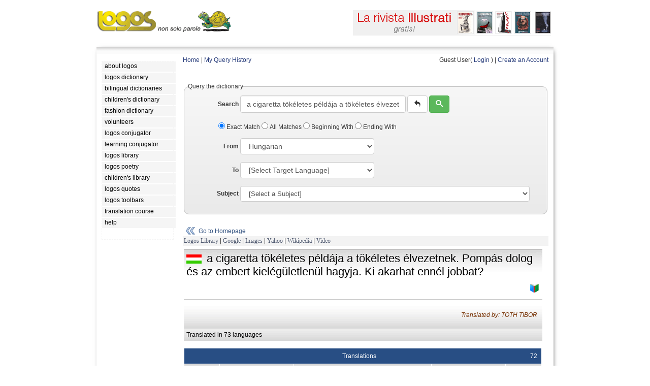

--- FILE ---
content_type: text/html; charset=UTF-8
request_url: https://www.logosdictionary.org/index.php?op=newsearch&code=6253992&from=HU
body_size: 193016
content:
<!DOCTYPE html>
<html lang="en">
<head>
<meta http-equiv="X-UA-Compatible" content="IE=9">
<meta http-equiv="content-type" content="text/html; charset=utf-8"/>
<meta name="description" content="Freely-accessible multilingual dictionary, compiled without any form of public contribution, updated and corrected online by our network of professional translators."/>
<meta name="keywords" content="dictionary,languages,multilingual,bilingual,translation,definition,lemma"/> 
<meta property="og:image" content="https://www.logosdictionary.org/images/dictionary.png" />
<link href="/css/style.css" rel="stylesheet"	type="text/css">
<link href="/css/base.css" rel="stylesheet"	type="text/css">
<link type="text/css" href="/jq/ui.all.css" rel="stylesheet" />
<script type="text/javascript" src="/jq/jquery-1.7.2.min.js"></script>
<script type="text/javascript" src="/jq/ui.core.js"></script>
<script type="text/javascript" src="/jq/ui.datepicker.js"></script>

<link rel="stylesheet" type="text/css" href="https://www.logosdictionary.org/css/default.css"/>
<!-- TemplateBeginEditable name="doctitle" -->
<title>Logos Dictionary  | a cigaretta tökéletes példája a tökéletes élvezetnek. Pompás dolog és az embert kielégületlenül hagyja. Ki akarhat ennél jobbat?</title>
<!-- TemplateEndEditable -->
<!-- TemplateBeginEditable name="head" --><!-- TemplateEndEditable -->
</head>

<body>
<!-- menu-->
<div id="main">
		<div>
		<a href="http://www.logos.it" class="logo-link"><img src="https://www.logos.net/img/logo.gif" alt="Logos Multilingual Translation"  style="float:left; margin-bottom: 5px;" />	</a>					
	<!--<div class="split-links">
		<ul>
		<li class="l"><a href="http://www.logos.it">Home</a></li>	
		<li class="r"><a href="http://www.logos.net/_logosMail/bannerUrl.php" target="_blank">about our logo</a></li>
		</ul>	
	</div>-->	
	</div>	
	
	
	
<!-- TemplateBeginEditable name="banner" -->
<div id="banner_on">
	<a href="https://www.libri.it/index.php?route=logosedizioni/rivista" target="_blank"><img src="https://www.logos.it/banner/on/rivista_illustrati.png" border="0"></a>		
	
	
</div>
<!-- TemplateEndEditable -->
<div class="main">
<div class="tt"></div>
	<div class="container">
		<div class="content">
			<div id="left">


			<!--  LOGOS MENU -->
			    <ul>
<li><a class="menu" href="https://www.logos.net/"><em>about logos</em></a></li> 
<li><a class="menu" href="https://www.logosdictionary.org"><em>logos dictionary</em></a></li> 
<li><a class="menu" href="https://www.logos.it/index_bilingual.php"><em>bilingual dictionaries</em></a></li> 
<li><a class="menu" href="https://www.logosdictionary.org/childrendictionary.php"><em>children's dictionary</em></a></li> 
<li><a class="menu" href="https://www.logosdictionary.org/fashiondictionary.php"><em>fashion dictionary</em></a></li> 
<li><a class="menu" href="https://www.logosdictionary.org/volunteers.php"><em>volunteers</em></a></li> 
<li><a class="menu" href="https://conjugator.logos.it"><em>logos conjugator</em></a></li> 
<li><a class="menu" href="https://conjugator.logos.it/learning/"><em>learning conjugator</em></a></li> 
<li><a class="menu" href="https://www.logoslibrary.eu"><em>logos library</em></a></li> 
<li><a class="menu" href="https://poetry.logos.it"><em>logos poetry</em></a></li> 
<li><a class="menu" href="https://children.logoslibrary.eu/"><em>children's library</em></a></li> 
<li><a class="menu" href="https://quotations.logos.it/"><em>logos quotes</em></a></li> 
<li><a class="menu" href="https://www.logos.it/toolbars/main_en.php"><em>logos toolbars</em></a></li> 
<li><a class="menu" href="https://www.logos.it/translation_course/index_en.html"><em>translation course</em></a></li> 
<li><a class="menu" href="https://www.logos.it/help/help_it.html"><em>help</em></a></li> 
			    
			    </ul>
			
			<!--  LOGOS MENU -->
	<div class="fclear"></div>
			<div class="lqBlock">
<!--<script src="http://quotations.logos.it/lqBanner.php?w=140" type="text/javascript"></script>-->
	</div>
			
			

			</div>
			
			<div id="center">
<!-- TemplateBeginEditable name="content" -->
<!--  end header -->	

<!--  init content page --><script type="text/javascript">
$('document').ready(function(){

    $('#toolsmenu').click(function(){
        if ($("#toolssubmenu_v").val() == "0"){
            $("#toolssubmenu").show("slow");
            $("#toolssubmenu_v").val("1");
        }
        else{
            $("#toolssubmenu").hide("slow");
            $("#toolssubmenu_v").val("0");
        }
        });
    
});
$('document').ready(function(){  
	  
    $("ul.subnav").parent().append("<span></span>"); //Only shows drop down trigger when js is enabled (Adds empty span tag after ul.subnav*)  
  
    $("ul.topnav li span").click(function() { //When trigger is clicked...  
  
        //Following events are applied to the subnav itself (moving subnav up and down)  
        $(this).parent().find("ul.subnav").slideDown('fast').show(); //Drop down the subnav on click  
  
        $(this).parent().hover(function() {  
        }, function(){  
            $(this).parent().find("ul.subnav").slideUp('slow'); //When the mouse hovers out of the subnav, move it back up  
        });  
  
        //Following events are applied to the trigger (Hover events for the trigger)  
        }).hover(function() {  
            $(this).addClass("subhover"); //On hover over, add class "subhover"  
        }, function(){  //On Hover Out  
            $(this).removeClass("subhover"); //On hover out, remove class "subhover"  
    });  
  
}); 
</script>


<div id="ldtoolbar">
<a href="index.php">Home</a> | 
<a href="index.php?op=viewhistory">My Query History</a>
<div class="fright">	
    
Guest User( <a href="login.php">Login</a> ) | <a href="registration.php?op=new">Create an Account</a>

</div>

</div>
	

<!-- finea header --><style>
#hiddenList {display: block; border: solid 1px #333; padding:4px; height: 250px; overflow: auto; visibility: hidden;}
#hiddenList a {float:left; width: 120px; margin: 5px; border: solid 1px #ddd; padding:4px;}
</style>


	<form name="frmSearch" method="POST" action="index.php" class="form-inline">
		<fieldset class="mb-20">
			<legend>Query the dictionary</legend>	
			<div class="form-group">
				<label for="phrase" class="control-label" style="width: 100px; text-align: right;">Search</label>
				<input type="text" name="phrase" id="phrase" class="form-control"  value="a cigaretta tökéletes példája a tökéletes élvezetnek. Pompás dolog és az embert kielégületlenül hagyja. Ki akarhat ennél jobbat?" placeholder="Word or sentence" style="width: 300px;" />	
				<button type="reset" class="btn btn-default" title="clear form"><span class="icon-undo"></span></button>
				<button type="submit" class="btn btn-success" title="submit"><span class="icon-search"></span></button>
			</div>
	
	
			<div class="checkbox" style="margin-bottom: 15px; margin-left: 60px;">
			   <label>
			      <input name="type" type="radio" id="radio" value="0" checked="checked" /> Exact Match			    </label>
			    
			   <label>
			      <input name="type" type="radio" id="radio"	value="1" /> All Matches			    </label>	
				
			   <label>
			      <input name="type" type="radio" id="radio"	value="2" /> Beginning With			    </label>
			       
			   <label>
			      <input name="type" type="radio" id="radio"	value="3" /> Ending With			    </label>
		</div>
				   
				   
		<div class="form-group">	
			<label for="from" class="control-label" style="width: 100px; text-align: right;">From</label>

   
			<select name="from" id="language_from" class="form-control" ><option value="-1">[Select Source Language]</option> 
<option value="EN">English</option> 
<option value="IT">Italian</option> 
<option value="ES">Spanish</option> 
<option value="FR">French</option> 
<option value="DE">German</option> 
<option value="RU">Russian</option> 
<option value="AR">Arabic</option> 
<option value="ZH">Chinese</option> 
<option value="AB">Abkhazian</option> 
<option value="OM">(Afan) Oromo</option> 
<option value="AA">Afar</option> 
<option value="AF">Afrikaans</option> 
<option value="SQ">Albanian</option> 
<option value="AL">Alemannic German</option> 
<option value="AM">Amharic</option> 
<option value="AN">Anconetano</option> 
<option value="AO">Aragones</option> 
<option value="AI">Aramaic</option> 
<option value="HY">Armenian</option> 
<option value="AD">Arb&euml;reshe</option> 
<option value="AH">Ash&aacute;ninka</option> 
<option value="AS">Assamese</option> 
<option value="AT">Asturian</option> 
<option value="AY">Aymara</option> 
<option value="AE">Azeri (Arabic Script)</option> 
<option value="AZ">Azeri (Latin Script)</option> 
<option value="BU">Bantu</option> 
<option value="BA">Bashkir</option> 
<option value="EU">Basque</option> 
<option value="BD">Behdini</option> 
<option value="BN">Bengali; Bangla</option> 
<option value="BF">Berber</option> 
<option value="BM">Bergamasco</option> 
<option value="DZ">Bhutanese</option> 
<option value="BB">Biellese</option> 
<option value="BH">Bihari</option> 
<option value="BI">Bislama</option> 
<option value="BL">Bolognese</option> 
<option value="BS">Bosnian</option> 
<option value="BP">Brazilian Portuguese</option> 
<option value="BC">Bresciano</option> 
<option value="BR">Breton</option> 
<option value="BG">Bulgarian</option> 
<option value="MY">Burmese</option> 
<option value="BE">Byelorussian</option> 
<option value="CB">Calabrese</option> 
<option value="CL">Cal&oacute;</option> 
<option value="KM">Cambodian</option> 
<option value="CF">Canadian French</option> 
<option value="CA">Catalan</option> 
<option value="CI">Catanese</option> 
<option value="CZ">Catanzarese</option> 
<option value="CC">Caterisano</option> 
<option value="CE">Chechen</option> 
<option value="CK">Cherokee</option> 
<option value="CH">Chinook</option> 
<option value="CN">Cornish</option> 
<option value="CO">Corsican</option> 
<option value="CT">Cosentino</option> 
<option value="CR">Cree</option> 
<option value="CM">Crimean Tatar</option> 
<option value="HR">Croatian</option> 
<option value="CS">Czech</option> 
<option value="DA">Danish</option> 
<option value="DR">Dari</option> 
<option value="DO">Dioula</option> 
<option value="NL">Dutch</option> 
<option value="DT">Dzorat&acirc;i</option> 
<option value="EO">Esperanto</option> 
<option value="ET">Estonian</option> 
<option value="EC">Etrusco</option> 
<option value="FO">Faeroese</option> 
<option value="FN">Fanese</option> 
<option value="FC">Felonichese</option> 
<option value="FE">Ferrarese</option> 
<option value="FJ">Fiji</option> 
<option value="FI">Finnish</option> 
<option value="FL">Flemish</option> 
<option value="FY">Frisian</option> 
<option value="FU">Furlan</option> 
<option value="GE">Galego Eonaviego</option> 
<option value="GL">Galician</option> 
<option value="KA">Georgian</option> 
<option value="EL">Greek</option> 
<option value="KL">Greenlandic</option> 
<option value="GR">Griko Salentino</option> 
<option value="GN">Guarani</option> 
<option value="GU">Gujarati</option> 
<option value="HA">Hausa</option> 
<option value="HW">Hawaiian</option> 
<option value="HE">Hebrew</option> 
<option value="HI">Hindi</option> 
<option value="HO">Hmong</option> 
<option value="HU" selected>Hungarian</option> 
<option value="IS">Icelandic</option> 
<option value="IL">Iluko</option> 
<option value="IN">Indonesian</option> 
<option value="IU">Innu</option> 
<option value="IE">Interlingua</option> 
<option value="IK">Inupiak</option> 
<option value="GA">Irish</option> 
<option value="JA">Japanese</option> 
<option value="JW">Javanese</option> 
<option value="LD">Judeo-Spanish</option> 
<option value="KR">Kamilaroi-Gamilaraay</option> 
<option value="KN">Kannada</option> 
<option value="KS">Kashmiri</option> 
<option value="KW">Kaw&eacute;sqar (Alacalufe)</option> 
<option value="KK">Kazakh</option> 
<option value="KT">Kaytetye</option> 
<option value="RW">Kinyarwanda</option> 
<option value="KY">Kirghiz</option> 
<option value="RN">Kirundi</option> 
<option value="KI">Konknni</option> 
<option value="KO">Korean</option> 
<option value="KC">Kuna</option> 
<option value="KB">Kunza</option> 
<option value="KJ">Kurdish Kurmanji</option> 
<option value="KU">Kurdish Sorani</option> 
<option value="LC">Ladin</option> 
<option value="LO">Laotian</option> 
<option value="LA">Latin</option> 
<option value="LV">Latvian</option> 
<option value="LH">Leccese</option> 
<option value="LE">Leonese</option> 
<option value="LI">Ligurian</option> 
<option value="LB">Limburgian</option> 
<option value="LN">Lingala</option> 
<option value="LT">Lithuanian</option> 
<option value="LM">Lombardo Occidentale</option> 
<option value="LR">Lombardo Orientale</option> 
<option value="LL">Lucchese</option> 
<option value="LF">Lunfardo</option> 
<option value="LU">Luo</option> 
<option value="LX">Luxembourgish</option> 
<option value="MK">Macedonian</option> 
<option value="MG">Malagasy</option> 
<option value="MS">Malay</option> 
<option value="ML">Malayalam</option> 
<option value="MT">Maltese</option> 
<option value="MV">Mantuan</option> 
<option value="MX">Manx</option> 
<option value="MI">Maori</option> 
<option value="MP">Mapunzugun</option> 
<option value="MR">Marathi</option> 
<option value="MC">Marchigiano</option> 
<option value="MF">Maasai</option> 
<option value="MB">Maya</option> 
<option value="MA">Mayangna</option> 
<option value="MJ">Milanese</option> 
<option value="ME">Mirandese</option> 
<option value="MQ">Mirandolese</option> 
<option value="MH">Modenese Orientale</option> 
<option value="MO">Mokshan</option> 
<option value="MN">Mongolian</option> 
<option value="MU">Montenegrin</option> 
<option value="MM">Moravian</option> 
<option value="MD">Mudn&eacute;s</option> 
<option value="NH">Nahuatl</option> 
<option value="NC">Napulitano</option> 
<option value="NA">Nauru</option> 
<option value="NE">Nepali</option> 
<option value="NI">Nissart</option> 
<option value="NO">Norwegian Bokm&aring;l</option> 
<option value="NN">Norwegian Nynorsk</option> 
<option value="NU">Nuorese</option> 
<option value="OC">Occitan</option> 
<option value="OG">Old Greek</option> 
<option value="ON">Old Norse</option> 
<option value="OR">Oriya</option> 
<option value="PD">Paduan</option> 
<option value="PP">Papiamentu</option> 
<option value="PM">Parmigiano</option> 
<option value="PS">Pashto; Pushto</option> 
<option value="FA">Persian</option> 
<option value="PG">Perugino</option> 
<option value="PI">Piemontese</option> 
<option value="PJ">Pitjantjatjara / Yankunytjatjara</option> 
<option value="PC">Pitmatic</option> 
<option value="PL">Polish</option> 
<option value="PT">Portuguese</option> 
<option value="PE">Praiese</option> 
<option value="PR">Proven&ccedil;al</option> 
<option value="PU">Pugliese</option> 
<option value="PA">Punjabi</option> 
<option value="PZ">Putenzese</option> 
<option value="QU">Quechua</option> 
<option value="RP">Rapanui</option> 
<option value="RG">Reggiano</option> 
<option value="RI">Reggiano Ars&agrave;ve</option> 
<option value="RM">Rhaeto-Romance</option> 
<option value="ER">Romagnolo</option> 
<option value="RA">Roman</option> 
<option value="RB">Romani</option> 
<option value="RO">Romanian</option> 
<option value="RH">Romansh</option> 
<option value="SE">Saami</option> 
<option value="SM">Samoan</option> 
<option value="SP">Sango</option> 
<option value="SJ">Sammarinese</option> 
<option value="SA">Sanskrit</option> 
<option value="LS">Sardinian (Limba Sarda Unificada)</option> 
<option value="CD">Sardinian Campidanesu</option> 
<option value="LG">Sardinian Logudoresu</option> 
<option value="SH">Schw&auml;bisch</option> 
<option value="GD">Scots Gaelic</option> 
<option value="SR">Serbian</option> 
<option value="ST">Sesotho</option> 
<option value="TN">Setswana</option> 
<option value="SF">Shipibo</option> 
<option value="SN">Shona</option> 
<option value="SC">Sicilian</option> 
<option value="SD">Sindhi</option> 
<option value="SI">Singhalese</option> 
<option value="SS">Siswati</option> 
<option value="SK">Slovak</option> 
<option value="SL">Slovenian</option> 
<option value="SO">Somali</option> 
<option value="SZ">Spanglish</option> 
<option value="SB">Sranan</option> 
<option value="SU">Sundanese</option> 
<option value="SW">Swahili</option> 
<option value="SV">Swedish</option> 
<option value="GS">Swiss German</option> 
<option value="TL">Tagalog</option> 
<option value="TG">Tajik</option> 
<option value="TA">Tamil</option> 
<option value="TJ">Tarantino</option> 
<option value="TT">Tatar</option> 
<option value="TE">Telugu</option> 
<option value="TH">Thai</option> 
<option value="BO">Tibetan</option> 
<option value="TI">Tigrinya</option> 
<option value="TF">Tiwi</option> 
<option value="TO">Tonga</option> 
<option value="TD">Tongan</option> 
<option value="ZT">Traditional Chinese</option> 
<option value="TC">Trentino</option> 
<option value="TV">Trevisan</option> 
<option value="TB">Triestino</option> 
<option value="TS">Tsonga</option> 
<option value="TR">Turkish</option> 
<option value="TK">Turkmen</option> 
<option value="TW">Twi</option> 
<option value="UG">Uighur</option> 
<option value="UK">Ukrainian</option> 
<option value="UM">Umbro-Sabino</option> 
<option value="UR">Urdu</option> 
<option value="UZ">Uzbek</option> 
<option value="VA">Valencian</option> 
<option value="VE">Venetian</option> 
<option value="VS">Viestano</option> 
<option value="VI">Vietnamese</option> 
<option value="VO">Volapuk</option> 
<option value="WA">Wallon</option> 
<option value="WK">Wangkajunga</option> 
<option value="WY">Wanyjirra</option> 
<option value="WC">Wich&iacute;</option> 
<option value="CY">Welsh</option> 
<option value="WO">Wolof</option> 
<option value="XH">Xhosa</option> 
<option value="JI">Yiddish</option> 
<option value="YO">Yoruba</option> 
<option value="ZE">Zeneize</option> 
<option value="ZU">Zulu</option> 
</select> 
		</div>
							   
		<div class="form-group">
			<label for="to" class="control-label" style="width: 100px; text-align: right;">To</label>
				<select name="to" id="language_to" class="form-control" ><option value="-1">[Select Target Language]</option> 
<option value="EN">English</option> 
<option value="IT">Italian</option> 
<option value="ES">Spanish</option> 
<option value="FR">French</option> 
<option value="DE">German</option> 
<option value="RU">Russian</option> 
<option value="AR">Arabic</option> 
<option value="ZH">Chinese</option> 
<option value="AB">Abkhazian</option> 
<option value="OM">(Afan) Oromo</option> 
<option value="AA">Afar</option> 
<option value="AF">Afrikaans</option> 
<option value="SQ">Albanian</option> 
<option value="AL">Alemannic German</option> 
<option value="AM">Amharic</option> 
<option value="AN">Anconetano</option> 
<option value="AO">Aragones</option> 
<option value="AI">Aramaic</option> 
<option value="HY">Armenian</option> 
<option value="AD">Arb&euml;reshe</option> 
<option value="AH">Ash&aacute;ninka</option> 
<option value="AS">Assamese</option> 
<option value="AT">Asturian</option> 
<option value="AY">Aymara</option> 
<option value="AE">Azeri (Arabic Script)</option> 
<option value="AZ">Azeri (Latin Script)</option> 
<option value="BU">Bantu</option> 
<option value="BA">Bashkir</option> 
<option value="EU">Basque</option> 
<option value="BD">Behdini</option> 
<option value="BN">Bengali; Bangla</option> 
<option value="BF">Berber</option> 
<option value="BM">Bergamasco</option> 
<option value="DZ">Bhutanese</option> 
<option value="BB">Biellese</option> 
<option value="BH">Bihari</option> 
<option value="BI">Bislama</option> 
<option value="BL">Bolognese</option> 
<option value="BS">Bosnian</option> 
<option value="BP">Brazilian Portuguese</option> 
<option value="BC">Bresciano</option> 
<option value="BR">Breton</option> 
<option value="BG">Bulgarian</option> 
<option value="MY">Burmese</option> 
<option value="BE">Byelorussian</option> 
<option value="CB">Calabrese</option> 
<option value="CL">Cal&oacute;</option> 
<option value="KM">Cambodian</option> 
<option value="CF">Canadian French</option> 
<option value="CA">Catalan</option> 
<option value="CI">Catanese</option> 
<option value="CZ">Catanzarese</option> 
<option value="CC">Caterisano</option> 
<option value="CE">Chechen</option> 
<option value="CK">Cherokee</option> 
<option value="CH">Chinook</option> 
<option value="CN">Cornish</option> 
<option value="CO">Corsican</option> 
<option value="CT">Cosentino</option> 
<option value="CR">Cree</option> 
<option value="CM">Crimean Tatar</option> 
<option value="HR">Croatian</option> 
<option value="CS">Czech</option> 
<option value="DA">Danish</option> 
<option value="DR">Dari</option> 
<option value="DO">Dioula</option> 
<option value="NL">Dutch</option> 
<option value="DT">Dzorat&acirc;i</option> 
<option value="EO">Esperanto</option> 
<option value="ET">Estonian</option> 
<option value="EC">Etrusco</option> 
<option value="FO">Faeroese</option> 
<option value="FN">Fanese</option> 
<option value="FC">Felonichese</option> 
<option value="FE">Ferrarese</option> 
<option value="FJ">Fiji</option> 
<option value="FI">Finnish</option> 
<option value="FL">Flemish</option> 
<option value="FY">Frisian</option> 
<option value="FU">Furlan</option> 
<option value="GE">Galego Eonaviego</option> 
<option value="GL">Galician</option> 
<option value="KA">Georgian</option> 
<option value="EL">Greek</option> 
<option value="KL">Greenlandic</option> 
<option value="GR">Griko Salentino</option> 
<option value="GN">Guarani</option> 
<option value="GU">Gujarati</option> 
<option value="HA">Hausa</option> 
<option value="HW">Hawaiian</option> 
<option value="HE">Hebrew</option> 
<option value="HI">Hindi</option> 
<option value="HO">Hmong</option> 
<option value="HU">Hungarian</option> 
<option value="IS">Icelandic</option> 
<option value="IL">Iluko</option> 
<option value="IN">Indonesian</option> 
<option value="IU">Innu</option> 
<option value="IE">Interlingua</option> 
<option value="IK">Inupiak</option> 
<option value="GA">Irish</option> 
<option value="JA">Japanese</option> 
<option value="JW">Javanese</option> 
<option value="LD">Judeo-Spanish</option> 
<option value="KR">Kamilaroi-Gamilaraay</option> 
<option value="KN">Kannada</option> 
<option value="KS">Kashmiri</option> 
<option value="KW">Kaw&eacute;sqar (Alacalufe)</option> 
<option value="KK">Kazakh</option> 
<option value="KT">Kaytetye</option> 
<option value="RW">Kinyarwanda</option> 
<option value="KY">Kirghiz</option> 
<option value="RN">Kirundi</option> 
<option value="KI">Konknni</option> 
<option value="KO">Korean</option> 
<option value="KC">Kuna</option> 
<option value="KB">Kunza</option> 
<option value="KJ">Kurdish Kurmanji</option> 
<option value="KU">Kurdish Sorani</option> 
<option value="LC">Ladin</option> 
<option value="LO">Laotian</option> 
<option value="LA">Latin</option> 
<option value="LV">Latvian</option> 
<option value="LH">Leccese</option> 
<option value="LE">Leonese</option> 
<option value="LI">Ligurian</option> 
<option value="LB">Limburgian</option> 
<option value="LN">Lingala</option> 
<option value="LT">Lithuanian</option> 
<option value="LM">Lombardo Occidentale</option> 
<option value="LR">Lombardo Orientale</option> 
<option value="LL">Lucchese</option> 
<option value="LF">Lunfardo</option> 
<option value="LU">Luo</option> 
<option value="LX">Luxembourgish</option> 
<option value="MK">Macedonian</option> 
<option value="MG">Malagasy</option> 
<option value="MS">Malay</option> 
<option value="ML">Malayalam</option> 
<option value="MT">Maltese</option> 
<option value="MV">Mantuan</option> 
<option value="MX">Manx</option> 
<option value="MI">Maori</option> 
<option value="MP">Mapunzugun</option> 
<option value="MR">Marathi</option> 
<option value="MC">Marchigiano</option> 
<option value="MF">Maasai</option> 
<option value="MB">Maya</option> 
<option value="MA">Mayangna</option> 
<option value="MJ">Milanese</option> 
<option value="ME">Mirandese</option> 
<option value="MQ">Mirandolese</option> 
<option value="MH">Modenese Orientale</option> 
<option value="MO">Mokshan</option> 
<option value="MN">Mongolian</option> 
<option value="MU">Montenegrin</option> 
<option value="MM">Moravian</option> 
<option value="MD">Mudn&eacute;s</option> 
<option value="NH">Nahuatl</option> 
<option value="NC">Napulitano</option> 
<option value="NA">Nauru</option> 
<option value="NE">Nepali</option> 
<option value="NI">Nissart</option> 
<option value="NO">Norwegian Bokm&aring;l</option> 
<option value="NN">Norwegian Nynorsk</option> 
<option value="NU">Nuorese</option> 
<option value="OC">Occitan</option> 
<option value="OG">Old Greek</option> 
<option value="ON">Old Norse</option> 
<option value="OR">Oriya</option> 
<option value="PD">Paduan</option> 
<option value="PP">Papiamentu</option> 
<option value="PM">Parmigiano</option> 
<option value="PS">Pashto; Pushto</option> 
<option value="FA">Persian</option> 
<option value="PG">Perugino</option> 
<option value="PI">Piemontese</option> 
<option value="PJ">Pitjantjatjara / Yankunytjatjara</option> 
<option value="PC">Pitmatic</option> 
<option value="PL">Polish</option> 
<option value="PT">Portuguese</option> 
<option value="PE">Praiese</option> 
<option value="PR">Proven&ccedil;al</option> 
<option value="PU">Pugliese</option> 
<option value="PA">Punjabi</option> 
<option value="PZ">Putenzese</option> 
<option value="QU">Quechua</option> 
<option value="RP">Rapanui</option> 
<option value="RG">Reggiano</option> 
<option value="RI">Reggiano Ars&agrave;ve</option> 
<option value="RM">Rhaeto-Romance</option> 
<option value="ER">Romagnolo</option> 
<option value="RA">Roman</option> 
<option value="RB">Romani</option> 
<option value="RO">Romanian</option> 
<option value="RH">Romansh</option> 
<option value="SE">Saami</option> 
<option value="SM">Samoan</option> 
<option value="SP">Sango</option> 
<option value="SJ">Sammarinese</option> 
<option value="SA">Sanskrit</option> 
<option value="LS">Sardinian (Limba Sarda Unificada)</option> 
<option value="CD">Sardinian Campidanesu</option> 
<option value="LG">Sardinian Logudoresu</option> 
<option value="SH">Schw&auml;bisch</option> 
<option value="GD">Scots Gaelic</option> 
<option value="SR">Serbian</option> 
<option value="ST">Sesotho</option> 
<option value="TN">Setswana</option> 
<option value="SF">Shipibo</option> 
<option value="SN">Shona</option> 
<option value="SC">Sicilian</option> 
<option value="SD">Sindhi</option> 
<option value="SI">Singhalese</option> 
<option value="SS">Siswati</option> 
<option value="SK">Slovak</option> 
<option value="SL">Slovenian</option> 
<option value="SO">Somali</option> 
<option value="SZ">Spanglish</option> 
<option value="SB">Sranan</option> 
<option value="SU">Sundanese</option> 
<option value="SW">Swahili</option> 
<option value="SV">Swedish</option> 
<option value="GS">Swiss German</option> 
<option value="TL">Tagalog</option> 
<option value="TG">Tajik</option> 
<option value="TA">Tamil</option> 
<option value="TJ">Tarantino</option> 
<option value="TT">Tatar</option> 
<option value="TE">Telugu</option> 
<option value="TH">Thai</option> 
<option value="BO">Tibetan</option> 
<option value="TI">Tigrinya</option> 
<option value="TF">Tiwi</option> 
<option value="TO">Tonga</option> 
<option value="TD">Tongan</option> 
<option value="ZT">Traditional Chinese</option> 
<option value="TC">Trentino</option> 
<option value="TV">Trevisan</option> 
<option value="TB">Triestino</option> 
<option value="TS">Tsonga</option> 
<option value="TR">Turkish</option> 
<option value="TK">Turkmen</option> 
<option value="TW">Twi</option> 
<option value="UG">Uighur</option> 
<option value="UK">Ukrainian</option> 
<option value="UM">Umbro-Sabino</option> 
<option value="UR">Urdu</option> 
<option value="UZ">Uzbek</option> 
<option value="VA">Valencian</option> 
<option value="VE">Venetian</option> 
<option value="VS">Viestano</option> 
<option value="VI">Vietnamese</option> 
<option value="VO">Volapuk</option> 
<option value="WA">Wallon</option> 
<option value="WK">Wangkajunga</option> 
<option value="WY">Wanyjirra</option> 
<option value="WC">Wich&iacute;</option> 
<option value="CY">Welsh</option> 
<option value="WO">Wolof</option> 
<option value="XH">Xhosa</option> 
<option value="JI">Yiddish</option> 
<option value="YO">Yoruba</option> 
<option value="ZE">Zeneize</option> 
<option value="ZU">Zulu</option> 
</select> 
		
		</div>
			
		<div class="form-group">
			<label for="subject" class="control-label" style="width: 100px; text-align: right;">Subject</label>
			<select name="subject" id="subject" class="form-control" ><option value="-1">[Select a Subject]</option> 
<option value="374">Adult Education</option> 
<option value="659">Advertising &amp; Public Relations</option> 
<option value="5321">Aerodynamics</option> 
<option value="6291">Aeronautics</option> 
<option value="916">Africa</option> 
<option value="496">African Languages</option> 
<option value="896">African Literatures</option> 
<option value="492">Afro-Asiatic (Hamito-Semitic)</option> 
<option value="892">Afro-Asiatic (Hamito-Semitic)</option> 
<option value="6311">Agricultural Machinery</option> 
<option value="63111">Agricultural Machinery, Tractors</option> 
<option value="63">Agriculture &amp; Related Technologies</option> 
<option value="512">Algebra</option> 
<option value="965">Algeria</option> 
<option value="051">American</option> 
<option value="081">American</option> 
<option value="81">American Literature In English</option> 
<option value="219">Analogy</option> 
<option value="515">Analysis</option> 
<option value="543">Analytical Chemistry</option> 
<option value="722">Ancient &amp; Oriental Architecture</option> 
<option value="180">Ancient, Medieval, Oriental Philosophy</option> 
<option value="9467">Andorra</option> 
<option value="283">Anglican Churches</option> 
<option value="429">Anglo-Saxon (Old English)</option> 
<option value="829">Anglo-Saxon (Old English)</option> 
<option value="636">Animal Husbandry</option> 
<option value="63611">Animal Husbandry - Iams</option> 
<option value="229">Apocrypha &amp; Pseudepigrapha</option> 
<option value="239">Apologetics &amp; Polemics</option> 
<option value="6210">Applied Mechanics</option> 
<option value="62100">Applied Mechanics, Automotive Industry</option> 
<option value="6210001">Applied Mechanics, Automotive Industry - Military Automotives</option> 
<option value="621002">Applied Mechanics, Automotive Industry, Tyre Machines</option> 
<option value="621001">Applied Mechanics, Automotive Industry, Tyres</option> 
<option value="62101">Applied Mechanics, Engines</option> 
<option value="62104">Applied Mechanics, Motorcycles</option> 
<option value="62105">Applied Mechanics, Wheels</option> 
<option value="621">Applied Physics</option> 
<option value="797">Aquatic &amp; Air Sports</option> 
<option value="953">Arabian Peninsula &amp; Adjacent Areas</option> 
<option value="721">Architectural Construction</option> 
<option value="72">Architecture</option> 
<option value="998">Arctic Islands &amp; Antarctica</option> 
<option value="982">Argentina</option> 
<option value="185">Aristotelian</option> 
<option value="513">Arithmetic</option> 
<option value="358">Armored, Technical, Air, Space Forces</option> 
<option value="246">Art In Christianity</option> 
<option value="739">Art Metalwork</option> 
<option value="770">Arts</option> 
<option value="915">Asia</option> 
<option value="366">Association</option> 
<option value="267">Associations For Religious Work</option> 
<option value="524">Astrology And Related Subjects</option> 
<option value="52">Astronomy &amp; Allied Sciences</option> 
<option value="796">Athletic &amp; Outdoor Sports &amp; Games</option> 
<option value="79601">Athletic &amp; Outdoor Sports &amp; Games - Basketball</option> 
<option value="994">Australia</option> 
<option value="018">Author &amp; Date Catalogs</option> 
<option value="5311">Automotive</option> 
<option value="692">Auxiliary Construction Practices</option> 
<option value="598">Aves (Birds)</option> 
<option value="286">Baptist, Disciples, Adventist</option> 
<option value="7931">Basketball</option> 
<option value="6821">Bearings</option> 
<option value="9481">Belgium</option> 
<option value="663">Beverage Technology</option> 
<option value="22">Bible</option> 
<option value="014">Bibliographies Of Anonymous &amp; Pseudonymous Works</option> 
<option value="013">Bibliographies Of Works By Specific Classes Of Writers</option> 
<option value="015">Bibliographies Of Works From Specific Places</option> 
<option value="010">Bibliography</option> 
<option value="01">Bibliography</option> 
<option value="3881">Bicycle</option> 
<option value="574">Biology</option> 
<option value="092">Block Books</option> 
<option value="984">Bolivia</option> 
<option value="095">Books Notable For Bindings</option> 
<option value="099">Books Notable For Format</option> 
<option value="58">Botanical Sciences</option> 
<option value="581">Botany</option> 
<option value="981">Brazil</option> 
<option value="941">British Isles</option> 
<option value="588">Bryophyta</option> 
<option value="691">Building Materials</option> 
<option value="6911">Building Materials, Ceramics</option> 
<option value="69111">Building Materials, Ceramics, Collanti Per Edilizia</option> 
<option value="691111">Building Materials, Ceramics, Collanti Per Edilizia - Kerakoll</option> 
<option value="69">Buildings</option> 
<option value="727">Buildings For Educations &amp; Research</option> 
<option value="726">Buildings For Religious Purposes</option> 
<option value="971">Canada</option> 
<option value="736">Carving &amp; Carvings</option> 
<option value="9465">Catalu&ntilde;a</option> 
<option value="527">Celestial Navigation</option> 
<option value="967">Central Africa &amp; Offshore Islands</option> 
<option value="958">Central Asia</option> 
<option value="943">Central Europe Germany</option> 
<option value="351">Central Governments</option> 
<option value="666">Ceramic &amp; Allied Technologies</option> 
<option value="6661">Ceramic &amp; Allied Technologies - Standard</option> 
<option value="738">Ceramic Arts</option> 
<option value="66">Chemical &amp; Related Technologies</option> 
<option value="54">Chemistry</option> 
<option value="649">Child Rearing &amp; Care Of Sick</option> 
<option value="983">Chile</option> 
<option value="931">China</option> 
<option value="951">China &amp; Adjacent Areas</option> 
<option value="596">Chordata</option> 
<option value="276">Christian Church In Africa</option> 
<option value="275">Christian Church In Asia</option> 
<option value="274">Christian Church In Europe</option> 
<option value="277">Christian Church In North America</option> 
<option value="279">Christian Church In Other Areas</option> 
<option value="278">Christian Church In South America</option> 
<option value="28">Christian Denominations &amp; Sects</option> 
<option value="248">Christian Experience, Practice, Life</option> 
<option value="240">Christian Moral &amp; Devotional Theology</option> 
<option value="249">Christian Observances In Family Life</option> 
<option value="23">Christian Theology</option> 
<option value="208">Christianity Among Groups Of Persons</option> 
<option value="529">Chronology (Time)</option> 
<option value="247">Church Furnishings &amp; Articles </option> 
<option value="7701">Cine</option> 
<option value="71">Civic &amp; Landscape Arts</option> 
<option value="624">Civil Engineering</option> 
<option value="347">Civil Procedure &amp; Courts</option> 
<option value="292">Classical (Greek &amp; Roman) Religion</option> 
<option value="483">Classical Greek Dictionaries</option> 
<option value="882">Classical Greek Drama</option> 
<option value="883">Classical Greek Epic Poetry</option> 
<option value="482">Classical Greek Etymology</option> 
<option value="885">Classical Greek Speeches</option> 
<option value="485">Classical Greek Structural System</option> 
<option value="488">Classical Greek Usage</option> 
<option value="473">Classical Latin Distionaries</option> 
<option value="472">Classical Latin Etymology</option> 
<option value="475">Classical Latin Structural System</option> 
<option value="478">Classical Latin Usage</option> 
<option value="667">Cleaning, Color, Other Technologies</option> 
<option value="687">Clothing</option> 
<option value="597">Cold-Blooded Vertabrates</option> 
<option value="904">Collected Accounts Of Events</option> 
<option value="579">Collection &amp; Preservation Of Specimens</option> 
<option value="986">Colombia &amp; Ecuador</option> 
<option value="38">Commerce (Trade)</option> 
<option value="6290">Communications</option> 
<option value="307">Communities</option> 
<option value="291">Comparative Religion</option> 
<option value="0043">Computer Science, Antivirus</option> 
<option value="00431">Computer Science, Antivirus - Ibm Spain - Mcaffe</option> 
<option value="211">Concepts Of God</option> 
<option value="342">Constitutional &amp; Administrative Law</option> 
<option value="693">Construction In Specific Materials</option> 
<option value="334">Cooperatives</option> 
<option value="391">Costume &amp; Personal Appearance</option> 
<option value="3912">Costume &amp; Personal Appearance, Cosmetics</option> 
<option value="3911">Costume &amp; Personal Appearance, Fashion Magazines</option> 
<option value="3913">Costume &amp; Personal Appearance, Jewellery</option> 
<option value="3914">Costume &amp; Personal Appearance, Optics</option> 
<option value="213">Creation</option> 
<option value="238">Creeds &amp; Confessions Of Faith</option> 
<option value="345">Criminal Law</option> 
<option value="364">Criminology</option> 
<option value="631">Crops &amp; Their Production</option> 
<option value="586">Cryptogamia</option> 
<option value="548">Crystallography</option> 
<option value="306">Culture And Institutions</option> 
<option value="375">Curriculums</option> 
<option value="392">Customs Of Life Cycle &amp; Domestic Life</option> 
<option value="399">Customs Of War &amp; Diplomacy</option> 
<option value="390">Customs, Etiquette, Folklore</option> 
<option value="39">Customs, Etiquette, Folklore</option> 
<option value="637">Dairy &amp; Related Technologies</option> 
<option value="0048">Data Processing - Hardware - Compaq</option> 
<option value="0049">Data Processing - Hardware - Sgi</option> 
<option value="00422">Data Processing - Internet - Browser</option> 
<option value="004222">Data Processing - Internet - Browser - Macintosh</option> 
<option value="004221">Data Processing - Internet - Browser - Windows</option> 
<option value="004223">Data Processing - Internet - Browser - Windows/Macintosh</option> 
<option value="004224">Data Processing - Internet - Graphic Design</option> 
<option value="0047">Data Processing - Localization</option> 
<option value="0046">Data Processing - Macintosh</option> 
<option value="00461">Data Processing - Macintosh - Graphic Design</option> 
<option value="0041">Data Processing - Windows</option> 
<option value="0041235">Data Processing - Windows -  Scripting</option> 
<option value="0041231">Data Processing - Windows -  Writing Tools</option> 
<option value="004115">Data Processing - Windows - Address Book</option> 
<option value="004113">Data Processing - Windows - Envoy</option> 
<option value="00412">Data Processing - Windows - Graphic Design</option> 
<option value="004121">Data Processing - Windows - Graphic Design - 3D Graphics</option> 
<option value="004122">Data Processing - Windows - Graphic Design - Draw</option> 
<option value="00411">Data Processing - Windows - Word Processor</option> 
<option value="004">Data Processing Computer Science</option> 
<option value="0044">Data Processing, Database</option> 
<option value="004422">Data Processing, Database - Documentation</option> 
<option value="00441">Data Processing, Database - Oracle</option> 
<option value="004421">Data Processing, Database - Software</option> 
<option value="00442">Data Processing, Database - Sybase</option> 
<option value="0045">Data Processing, Unix</option> 
<option value="00451">Data Processing, Unix - Solaris</option> 
<option value="004512">Data Processing, Unix - Solaris - Seas (System Easy Access Server)</option> 
<option value="004511">Data Processing, Unix - Solaris - Smcc - Hardware</option> 
<option value="393">Death Customs</option> 
<option value="745">Decorative &amp; Minor Arts</option> 
<option value="9483">Denmark</option> 
<option value="523">Descriptive Astronomy</option> 
<option value="729">Design &amp; Decoration</option> 
<option value="698">Detail Finishing</option> 
<option value="69811">Detail Finishing, Doors And Windows</option> 
<option value="242">Devotional Literature</option> 
<option value="417">Dialectology &amp; Paleography</option> 
<option value="583">Dicotyledones</option> 
<option value="503">Dictionaries &amp; Encyclopedias</option> 
<option value="403">Dictionaries &amp; Encyclopedias</option> 
<option value="603">Dictionaries &amp; Encyclopedias</option> 
<option value="203">Dictionaries Of Christianity</option> 
<option value="903">Dictionaries Of General History</option> 
<option value="019">Dictionary Catalogs</option> 
<option value="273">Doctrinal Controversies &amp; Heresies</option> 
<option value="812">Drama</option> 
<option value="782">Dramatic Music</option> 
<option value="741">Drawing &amp; Drawings</option> 
<option value="743">Drawing &amp; Drawings By Subject</option> 
<option value="74">Drawing, Decorative &amp; Minor Arts</option> 
<option value="525">Earth (Astronomical Geography)</option> 
<option value="491">East Indo-European &amp; Celtic</option> 
<option value="891">East Indo-European &amp; Celtic</option> 
<option value="947">Eastern Europe Soviet Union</option> 
<option value="262">Ecclesiology</option> 
<option value="5741">Ecology</option> 
<option value="553">Economic Geology</option> 
<option value="33">Economics</option> 
<option value="37">Education</option> 
<option value="379">Education &amp; The State</option> 
<option value="376">Education Of Women</option> 
<option value="932">Egypt</option> 
<option value="962">Egypt &amp; Sudan</option> 
<option value="678">Elastomers &amp; Their Products</option> 
<option value="5371">Electric Excavator For Mining</option> 
<option value="5372">Electric Motors</option> 
<option value="537">Electricity &amp; Electronics</option> 
<option value="53731">Electricity &amp; Electronics - Drivers - Ctd</option> 
<option value="5373">Electricity &amp; Electronics - Phoenix Contact</option> 
<option value="629002">Electronic Engineering - B &amp; K</option> 
<option value="629001">Electronic Engineering - Danfoss</option> 
<option value="6293">Electronic Engineering - Eib</option> 
<option value="62902">Electronic Engineering, Telecommunications</option> 
<option value="629003">Electronics Engineering - Drivers</option> 
<option value="372">Elementary Education</option> 
<option value="62">Engineering &amp; Allied Operations</option> 
<option value="942">England &amp; Wales</option> 
<option value="42">English &amp; Anglo-Saxon Languages</option> 
<option value="82">English &amp; Anglo-Saxon Literatures</option> 
<option value="423">English Dictionaries</option> 
<option value="822">English Drama</option> 
<option value="824">English Essays</option> 
<option value="422">English Etymology</option> 
<option value="823">English Fiction</option> 
<option value="826">English Letters</option> 
<option value="828">English Miscellaneous Writings</option> 
<option value="821">English Poetry</option> 
<option value="827">English Satire &amp; Humor</option> 
<option value="825">English Speeches</option> 
<option value="425">English Structural System</option> 
<option value="5911">Entomology</option> 
<option value="6584">Entrepreneurial Informatics</option> 
<option value="528">Ephemerides (Nautical Almanacs)</option> 
<option value="187">Epicurean</option> 
<option value="120">Epistemology, Causation, Humankind</option> 
<option value="227">Epistles</option> 
<option value="798">Equestrian Sports &amp; Animal Racing</option> 
<option value="236">Eschatology</option> 
<option value="814">Essays</option> 
<option value="170">Ethics (Moral Philosophy)</option> 
<option value="963">Ethiopia (Abyssinia)</option> 
<option value="395">Etiquette (Manners)</option> 
<option value="412">Etymology</option> 
<option value="914">Europe</option> 
<option value="3271">European Union</option> 
<option value="243">Evangelistic Writings For Individuals</option> 
<option value="662">Explosives, Fuels, Related Products</option> 
<option value="6621">Explosives, Fuels, Related Products - Nuclear Energy</option> 
<option value="999">Extraterrestrial Worlds</option> 
<option value="308">Fashion</option> 
<option value="6814">Fax</option> 
<option value="672">Ferrous Metals Manufactures</option> 
<option value="813">Fiction</option> 
<option value="633">Field Crops</option> 
<option value="6583">Finance Services</option> 
<option value="332">Financial Economics</option> 
<option value="3321">Financial Economics - Bank</option> 
<option value="3322">Financial Economics - Stock Exchange</option> 
<option value="9485">Finland</option> 
<option value="799">Fishing, Hunting, Shooting</option> 
<option value="398">Folklore</option> 
<option value="641">Food &amp; Drink</option> 
<option value="664">Food Technology</option> 
<option value="356">Foot Forces &amp; Warfare</option> 
<option value="7961">Football</option> 
<option value="568">Fossil Aves (Fossil Birds)</option> 
<option value="566">Fossil Chordata</option> 
<option value="567">Fossil Cold-Blooded Vertebrates</option> 
<option value="562">Fossil Invertebrates</option> 
<option value="569">Fossil Mammalia</option> 
<option value="564">Fossil Mollusca &amp; Molluscoidea</option> 
<option value="563">Fossil Protozoa &amp; Other Simple Animals</option> 
<option value="944">France</option> 
<option value="443">French Dictionaries</option> 
<option value="842">French Drama</option> 
<option value="844">French Essays</option> 
<option value="442">French Etymology</option> 
<option value="843">French Fiction</option> 
<option value="846">French Letters</option> 
<option value="848">French Miscellneous Writings</option> 
<option value="841">French Poetry</option> 
<option value="847">French Satire &amp; Humor</option> 
<option value="845">French Speeches</option> 
<option value="445">French Structural System</option> 
<option value="645">Furnishing &amp; Decorating Home</option> 
<option value="684">Furnishings &amp; Home Workshops</option> 
<option value="749">Furniture &amp; Accessories</option> 
<option value="7491">Furniture &amp; Accessories - H&auml;fele</option> 
<option value="9468">Galicia</option> 
<option value="8691">Galician</option> 
<option value="795">Games Of Chance</option> 
<option value="635">Garden Crops,  Vegetables</option> 
<option value="929">Genealogy, Names, Insignia</option> 
<option value="92">General Biography &amp; Genealogy</option> 
<option value="367">General Clubs</option> 
<option value="08">General Collections</option> 
<option value="394">General Customs</option> 
<option value="03">General Encyclopedic Works</option> 
<option value="031">General Encyclopedic Works - American</option> 
<option value="034">General Encyclopedic Works - In French, Proven&ccedil;al, Catalan</option> 
<option value="033">General Encyclopedic Works - In Other Germanic Languages</option> 
<option value="032">General Encyclopedic Works - Others In English</option> 
<option value="91">General Geography  Travel</option> 
<option value="9">General Geography &amp; History</option> 
<option value="90">General Geography &amp; History</option> 
<option value="96">General History Of Africa</option> 
<option value="93">General History Of Ancient World</option> 
<option value="95">General History Of Asia</option> 
<option value="94">General History Of Europe</option> 
<option value="97">General History Of North America</option> 
<option value="99">General History Of Other Areas</option> 
<option value="98">General History Of South America</option> 
<option value="027">General Libraries</option> 
<option value="658">General Management</option> 
<option value="6581">General Management, Quality Assurance</option> 
<option value="577">General Nature Of Life</option> 
<option value="06">General Organizations &amp; Museology</option> 
<option value="781">General Principles</option> 
<option value="05">General Serial Publications</option> 
<option value="316">General Statistics Of Africa</option> 
<option value="315">General Statistics Of Asia</option> 
<option value="314">General Statistics Of Europe</option> 
<option value="317">General Statistics Of North America</option> 
<option value="319">General Statistics Of Othe Areas</option> 
<option value="318">General Statistics Of South America</option> 
<option value="017">General Subject Catalogs</option> 
<option value="604">General Technologies</option> 
<option value="909">General World History</option> 
<option value="511">Generalities</option> 
<option value="000">Generalities</option> 
<option value="0">Generalities</option> 
<option value="00">Generalities</option> 
<option value="371">Generalities Of Education</option> 
<option value="913">Geography Of Ancient World</option> 
<option value="551">Geology, Meteorology, Hydrology</option> 
<option value="516">Geometry</option> 
<option value="433">German Disctionaries</option> 
<option value="832">German Drama</option> 
<option value="834">German Essays</option> 
<option value="432">German Etimology</option> 
<option value="833">German Fiction</option> 
<option value="836">German Letters</option> 
<option value="838">German Miscellaneous Writings</option> 
<option value="831">German Poetry</option> 
<option value="837">German Satire &amp; Humor</option> 
<option value="835">German Speeches</option> 
<option value="435">German Structural System</option> 
<option value="43">Germanic Languages German</option> 
<option value="293">Germanic Religion</option> 
<option value="309">Gesture</option> 
<option value="748">Glass</option> 
<option value="231">God</option> 
<option value="216">Good &amp; Evil</option> 
<option value="226">Gospels &amp; Acts</option> 
<option value="76">Graphic Arts Prints</option> 
<option value="00421">Graphic Calculators - Ti92</option> 
<option value="912">Graphic Representations Of Earth</option> 
<option value="979">Great Basin &amp; Pacific Slope</option> 
<option value="938">Greece</option> 
<option value="733">Greek, Etruscan, Roman</option> 
<option value="388">Ground Transportation</option> 
<option value="3883">Ground Transportation - Lift Trucks</option> 
<option value="988">Guianas</option> 
<option value="585">Gymnospermae</option> 
<option value="493">Hamitic &amp; Chad Languages</option> 
<option value="893">Hamitic &amp; Chad Literatures</option> 
<option value="6292">Handling</option> 
<option value="683">Hardware &amp; Household Appliances</option> 
<option value="68311">Hardware &amp; Household Appliances, Audio &amp; Video</option> 
<option value="536">Heat</option> 
<option value="697">Heating, Ventilating, Air Conditioning</option> 
<option value="48">Hellenic Languages Classical Greek</option> 
<option value="88">Hellenic Literatures, Greek</option> 
<option value="004114">Hh</option> 
<option value="378">Higher Education</option> 
<option value="509">Historical &amp; Geographical Treatment</option> 
<option value="409">Historical &amp; Geographical Treatment</option> 
<option value="609">Historical &amp; Geographical Treatment</option> 
<option value="222">Historical Books Of Old Testament</option> 
<option value="911">Historical Geography</option> 
<option value="209">History &amp; Geography Of Christianity</option> 
<option value="27">History &amp; Geography Of Church</option> 
<option value="774">Holography</option> 
<option value="64">Home Economies &amp; Family Living</option> 
<option value="6441">Household Utilities</option> 
<option value="644">Household Utilities</option> 
<option value="64416">Household Utilities - Cookers And Ranges</option> 
<option value="64413">Household Utilities - Dish Washers</option> 
<option value="64417">Household Utilities - Dryers</option> 
<option value="644171">Household Utilities - Dryers - Vzug</option> 
<option value="64412">Household Utilities - Hoods</option> 
<option value="644151">Household Utilities - Microwave Ovens</option> 
<option value="6443">Household Utilities - Mpd</option> 
<option value="64415">Household Utilities - Ovens</option> 
<option value="64414">Household Utilities - Refrigerators</option> 
<option value="64421">Household Utilities - Vcr - Video Recorder</option> 
<option value="64411">Household Utilities - Washing Machines</option> 
<option value="644111">Household Utilities - Washing Machines - Top Loaders</option> 
<option value="6441111">Household Utilities - Washing Machines - Top Loaders - Vzug</option> 
<option value="644110">Household Utilities - Washing Machines - Vzug</option> 
<option value="648">Housekeeping</option> 
<option value="643">Housing &amp; Household Equipment</option> 
<option value="64312">Housing &amp; Household Equipment - Bath And Showers</option> 
<option value="64311">Housing &amp; Household Equipment - Televison</option> 
<option value="572">Human Races</option> 
<option value="218">Humankind</option> 
<option value="233">Humankind</option> 
<option value="627">Hydraulic Engineering</option> 
<option value="62701">Hydraulic Engineering - Apv</option> 
<option value="245">Hymns Without Music</option> 
<option value="946">Iberian Peninsula  Spain</option> 
<option value="5912">Ichthyology </option> 
<option value="4021">Idiomatic Expressions</option> 
<option value="062">In British Isles</option> 
<option value="063">In Central Europe</option> 
<option value="067">In Eastern Europe</option> 
<option value="077">In Eastern Europe</option> 
<option value="064">In France &amp; Monaco</option> 
<option value="054">In French, Proven&ccedil;al, Catalan</option> 
<option value="084">In French, Proven&ccedil;al, Catalan</option> 
<option value="066">In Iberian Peninsula &amp; Adjacent Islands</option> 
<option value="076">In Iberian Peninsula &amp; Adjacent Islands</option> 
<option value="035">In Italian, Romanian, Rhaeto-Romanic</option> 
<option value="055">In Italian, Romanian, Rhaeto-Romanic</option> 
<option value="085">In Italian, Romanian, Rhaeto-Romanic</option> 
<option value="065">In Italy &amp; Adjacent Territories</option> 
<option value="075">In Italy &amp; Adjacent Territories</option> 
<option value="061">In North America</option> 
<option value="068">In Other Areas</option> 
<option value="079">In Other Areas</option> 
<option value="053">In Other Germanic Languages</option> 
<option value="083">In Other Germanic Languages</option> 
<option value="059">In Other Languages</option> 
<option value="039">In Other Languages</option> 
<option value="089">In Other Languages</option> 
<option value="078">In Scandinavia</option> 
<option value="058">In Scandinavian Languages</option> 
<option value="088">In Scandinavian Languages</option> 
<option value="038">In Scandinavian Languagues</option> 
<option value="057">In Slavic Languages</option> 
<option value="087">In Slavic Languages</option> 
<option value="037">In Slavic Languagues</option> 
<option value="036">In Spanish &amp; Portuguese</option> 
<option value="056">In Spanish &amp; Portuguese</option> 
<option value="086">In Spanish &amp; Portuguese</option> 
<option value="093">Incunabula</option> 
<option value="934">India</option> 
<option value="793">Indoor Games &amp; Amusements</option> 
<option value="794">Indoor Games Of Skill</option> 
<option value="661">Industrial Chemicals</option> 
<option value="665">Industrial Oils, Fats, Waxes, Gases</option> 
<option value="386">Inland Waterway &amp; Ferry Transportation</option> 
<option value="546">Inorganic Chemistry</option> 
<option value="638">Insect Culture</option> 
<option value="785">Instrumental Ensembles &amp; Their Music</option> 
<option value="368">Insurance</option> 
<option value="747">Interior Decoration</option> 
<option value="381">Internal Commerce</option> 
<option value="382">International Commerce</option> 
<option value="337">International Economics</option> 
<option value="341">International Law</option> 
<option value="341001">International Law - Eu</option> 
<option value="325">International Migration</option> 
<option value="327">International Relations</option> 
<option value="629021">Internet, Compuserve And E-Mail</option> 
<option value="608">Inventions &amp; Patents</option> 
<option value="592">Invertebrates</option> 
<option value="955">Iran (Persia)</option> 
<option value="297">Islam &amp; Religions Derived From It</option> 
<option value="9464">Islas Baleares</option> 
<option value="9463">Islas Canarias</option> 
<option value="47">Italiac Languages Latin</option> 
<option value="453">Italian Dictionnaries</option> 
<option value="852">Italian Drama</option> 
<option value="854">Italian Essays</option> 
<option value="452">Italian Etymology</option> 
<option value="853">Italian Fiction</option> 
<option value="856">Italian Letters</option> 
<option value="858">Italian Miscellaneous Writings</option> 
<option value="8580">Italian Miscellaneous Writings, Book-Game</option> 
<option value="937">Italian Peninsula &amp; Adjacent Areas</option> 
<option value="851">Italian Poetry</option> 
<option value="857">Italian Satire &amp; Humor</option> 
<option value="855">Italian Speeches</option> 
<option value="455">Italian Structural System</option> 
<option value="45">Italian, Romanian, Rhaeto-Romanic</option> 
<option value="85">Italian, Romanian, Rhaeto-Romanic</option> 
<option value="87">Italic Literatures, Latin</option> 
<option value="945">Italy</option> 
<option value="952">Japan &amp; Adjacent Islands</option> 
<option value="232">Jesus Christ &amp; His Family</option> 
<option value="07">Journalism, Publishing, Newspapers</option> 
<option value="072">Journalism, Publishing, Newspapers In British Isles</option> 
<option value="073">Journalism, Publishing, Newspapers In Central Europe</option> 
<option value="074">Journalism, Publishing, Newspapers In France &amp; Monaco</option> 
<option value="071">Journalism, Publishing, Newspapers In North America</option> 
<option value="296">Judaism</option> 
<option value="786">Keyboard Instruments &amp; Their Music</option> 
<option value="321">Kind Of Governments And States</option> 
<option value="001">Knowledge</option> 
<option value="331">Labor Economics</option> 
<option value="542">Laboratories, Apparatus, Equipment</option> 
<option value="3465">Labour Law</option> 
<option value="333">Land Economics</option> 
<option value="40">Language</option> 
<option value="4">Language</option> 
<option value="6813">Laser Printers</option> 
<option value="68133">Laser Printers - Epson</option> 
<option value="68132">Laser Printers - Hewlett Packard</option> 
<option value="68131">Laser Printers - Oc&eacute;</option> 
<option value="873">Latin Epic Poetry &amp; Fiction</option> 
<option value="871">Latin Poetry</option> 
<option value="875">Latin Speeches</option> 
<option value="34">Law</option> 
<option value="349">Law Of Individual States &amp; Nations</option> 
<option value="685">Leather &amp; Fur Goods</option> 
<option value="675">Leather &amp; Fur Technologies</option> 
<option value="328">Legislation</option> 
<option value="816">Letters</option> 
<option value="026">Libraries For Specific Subjects</option> 
<option value="02">Library &amp; Information Sciences</option> 
<option value="025">Library Operations</option> 
<option value="021">Library Relationships</option> 
<option value="57">Life Sciences</option> 
<option value="535">Light &amp; Paraphotic Phenomena</option> 
<option value="41">Linguistics</option> 
<option value="8">Literature (Belle-Lettres)</option> 
<option value="83">Literatures Of Germanic Languages</option> 
<option value="84">Literatures Of Romance Languages</option> 
<option value="25">Local Church &amp; Religious Orders</option> 
<option value="352">Local Governments</option> 
<option value="160">Logic</option> 
<option value="16">Logic</option> 
<option value="674">Lumber, Cork, Wood Technologies</option> 
<option value="6741">Lumber, Cork, Wood Technologies, Woodworking Machinery</option> 
<option value="339">Macroeconomics &amp; Related Topics</option> 
<option value="538">Magnetism</option> 
<option value="599">Mammalia (Mammals)</option> 
<option value="65">Management &amp; Auxiliary Services</option> 
<option value="6817">Manufacture For Amusement Park</option> 
<option value="68">Manufacture For Specific Uses</option> 
<option value="6801">Manufacture For Specific Uses, Toys</option> 
<option value="67">Manufactures</option> 
<option value="091">Manuscripts</option> 
<option value="09">Manuscripts &amp; Book Rarities</option> 
<option value="526">Mathematical Geography</option> 
<option value="51">Mathematics</option> 
<option value="642">Meal &amp; Table Service</option> 
<option value="531">Mechanics</option> 
<option value="532">Mechanics Of Fluids</option> 
<option value="533">Mechanics Of Gases</option> 
<option value="6815">Medical Equipment</option> 
<option value="61">Medical Sciences, Medicine</option> 
<option value="723">Medieval Architecture</option> 
<option value="734">Medieval Sculpture</option> 
<option value="189">Medieval Western</option> 
<option value="935">Mesopotamia &amp; Iranian Plateau</option> 
<option value="671">Metal Manufactures</option> 
<option value="6712">Metal Manufactures, Machine Tools</option> 
<option value="67121">Metal Manufactures, Machine Tools - Sprachendienst</option> 
<option value="671211">Metal Manufactures, Machine Tools - Sprachendienst - Vollmer</option> 
<option value="6711">Metal Manufactures, Tube Machines</option> 
<option value="772">Metallic Salt Processes</option> 
<option value="669">Metallurgy</option> 
<option value="6691">Metallurgy - Junker</option> 
<option value="66911">Metallurgy, Welding Equipment</option> 
<option value="110">Metaphysics</option> 
<option value="287">Methodist Churches</option> 
<option value="389">Metrology &amp; Standardization</option> 
<option value="38911">Metrology &amp; Standardization - Standars</option> 
<option value="38912">Metrology &amp; Standardization - Standars Uni</option> 
<option value="576">Microbes</option> 
<option value="3391">Microeconomics</option> 
<option value="578">Microscopy In Biology</option> 
<option value="972">Middle America Mexico</option> 
<option value="956">Middle East (Near East)</option> 
<option value="623">Military &amp; Nautical Engineering</option> 
<option value="6231">Military &amp; Nautical Engineering - Ship Building</option> 
<option value="355">Military Art &amp; Science</option> 
<option value="3551">Military Art &amp; Science - Artillery</option> 
<option value="35511">Military Art &amp; Science - Artillery - Antiaircraft Artillery</option> 
<option value="3553">Military Art &amp; Science - Aviation - Air Forces, Aircraft, Aerospace, Avionics</option> 
<option value="3554">Military Art &amp; Science - Communications</option> 
<option value="35541">Military Art &amp; Science - Communications - Radar</option> 
<option value="35542">Military Art &amp; Science - Communications - Radio</option> 
<option value="3555">Military Art &amp; Science - Engineering</option> 
<option value="35552">Military Art &amp; Science - Engineering - Electricity, Power Engineering</option> 
<option value="35551">Military Art &amp; Science - Engineering - Heavy Equipment, Maintenance, Combat Eng</option> 
<option value="35553">Military Art &amp; Science - Engineering - Railroads</option> 
<option value="35554">Military Art &amp; Science - Engineering - Topography - Cartography, Terrain</option> 
<option value="3557">Military Art &amp; Science - Naval</option> 
<option value="3558">Military Art &amp; Science - Riflery - Small Arms, Ammunition, Ground Forces</option> 
<option value="3559">Military Art &amp; Science - Rocketry - Missiles, Rockets, Controls Systems </option> 
<option value="3552">Military Art &amp; Science - Tanks, Armored Vehicles, Armored Forces</option> 
<option value="549">Mineralogy</option> 
<option value="622">Mining &amp; Related Operations</option> 
<option value="369">Miscellaneous Kinds Of Associations</option> 
<option value="343">Miscellaneous Public Law</option> 
<option value="818">Miscellaneous Writings</option> 
<option value="81801">Miscellaneous Writings, Cartoons</option> 
<option value="81802">Miscellaneous Writings, Quotes</option> 
<option value="502">Miscellany</option> 
<option value="602">Miscellany</option> 
<option value="402">Miscellany</option> 
<option value="202">Miscellany Of Christianity</option> 
<option value="902">Miscellany Of General History</option> 
<option value="266">Missions</option> 
<option value="62903">Modem</option> 
<option value="3843">Modem</option> 
<option value="724">Modern Architecture</option> 
<option value="539">Modern Physics</option> 
<option value="735">Modern Sculpture</option> 
<option value="190">Modern Western Philosophy</option> 
<option value="194">Modern Western Philosophy, France</option> 
<option value="193">Modern Western Philosophy, Germany &amp; Austria</option> 
<option value="594">Mollusca &amp; Molluscoidea</option> 
<option value="584">Monocotyledones</option> 
<option value="241">Moral Theology</option> 
<option value="790">Motoring</option> 
<option value="357">Mounted Forces &amp; Warfare</option> 
<option value="069">Museology (Museum Science)</option> 
<option value="78">Music</option> 
<option value="21">Natural Religion</option> 
<option value="212">Nature Of God</option> 
<option value="995">New Guinea (Papua)</option> 
<option value="225">New Testament</option> 
<option value="993">New Zealand &amp; Melanesia</option> 
<option value="639">Nondomestic Animals &amp; Plants</option> 
<option value="673">Nonferrous Metals Manufactures</option> 
<option value="732">Nonliteral, Ancient, Oriental</option> 
<option value="427">Nonstandard English</option> 
<option value="447">Nonstandard French</option> 
<option value="437">Nonstandard German</option> 
<option value="457">Nonstandard Italian</option> 
<option value="467">Nonstandard Spanish</option> 
<option value="961">North Africa</option> 
<option value="917">North America</option> 
<option value="497">North American Native Languages</option> 
<option value="897">North American Native Literatures</option> 
<option value="977">North Central United States</option> 
<option value="974">Northeastern United States</option> 
<option value="936">Northern &amp; Western Europe</option> 
<option value="948">Northern Europe Scandinavia</option> 
<option value="964">Northwest Coast &amp; Offshore Islands</option> 
<option value="9486">Norway</option> 
<option value="096">Notable Illustrations &amp; Materials</option> 
<option value="097">Notable Ownership Or Origin</option> 
<option value="411">Notations</option> 
<option value="737">Numismatics &amp; Sigillography</option> 
<option value="6631">Oenology</option> 
<option value="6811">Office Equipment</option> 
<option value="68111">Office Equipment - Rank Xerox</option> 
<option value="68118">Office Equipment, Plotter </option> 
<option value="681181">Office Equipment, Plotter - Calcomp</option> 
<option value="6819">Office Equipment, Printers</option> 
<option value="68191">Office Equipment, Printers - Calcomp</option> 
<option value="651">Office Services</option> 
<option value="221">Old Testament</option> 
<option value="477">Old, Postclassical, Vulgar Latin</option> 
<option value="6101">Ophthalmology</option> 
<option value="634">Orchards, Fruits, Forestry</option> 
<option value="547">Organic Chemistry</option> 
<option value="575">Organic Evolution &amp; Genetics</option> 
<option value="206">Organisations Of Christianity</option> 
<option value="506">Organizations</option> 
<option value="406">Organizations</option> 
<option value="606">Organizations &amp; Management</option> 
<option value="906">Organizations Of General History</option> 
<option value="181">Oriental</option> 
<option value="29">Other &amp; Comparative Religions</option> 
<option value="919">Other Areas &amp; Worlds</option> 
<option value="629">Other Branches Of Engineering</option> 
<option value="6295">Other Branches Of Engineering - Solar Energy</option> 
<option value="6294">Other Branches Of Engineering - Wind Energy</option> 
<option value="354">Other Central Governments</option> 
<option value="289">Other Denominations &amp; Sects</option> 
<option value="688">Other Final Products &amp; Packaging</option> 
<option value="6886">Other Final Products &amp; Packaging - Acma Spa</option> 
<option value="6885">Other Final Products &amp; Packaging - At&amp;T - Sheridan Systems</option> 
<option value="6887">Other Final Products &amp; Packaging - Cigarettes</option> 
<option value="68874">Other Final Products &amp; Packaging - Cigarettes - Buffer</option> 
<option value="68876">Other Final Products &amp; Packaging - Cigarettes - Carton Overwrapper</option> 
<option value="68877">Other Final Products &amp; Packaging - Cigarettes - Cartoner</option> 
<option value="688791">Other Final Products &amp; Packaging - Cigarettes - Display &amp; Electrics</option> 
<option value="68871">Other Final Products &amp; Packaging - Cigarettes - Maker</option> 
<option value="68872">Other Final Products &amp; Packaging - Cigarettes - Mettifiltro</option> 
<option value="68879">Other Final Products &amp; Packaging - Cigarettes - Opc</option> 
<option value="68873">Other Final Products &amp; Packaging - Cigarettes - Packer</option> 
<option value="68878">Other Final Products &amp; Packaging - Cigarettes - Parceller</option> 
<option value="68875">Other Final Products &amp; Packaging - Cigarettes - Stamper</option> 
<option value="6888">Other Final Products &amp; Packaging - Conveyor Systems</option> 
<option value="6883">Other Final Products &amp; Packaging - Elopak</option> 
<option value="6889">Other Final Products &amp; Packaging - Sipa</option> 
<option value="68891">Other Final Products &amp; Packaging - Sipa - Controller</option> 
<option value="6884">Other Final Products &amp; Packaging - Tetra Laval Hoyer</option> 
<option value="565">Other Fossil Invertebrates</option> 
<option value="439">Other Germanic Languages</option> 
<option value="839">Other Germanic Litereatures</option> 
<option value="489">Other Hellenic Languages</option> 
<option value="595">Other Invertebrates</option> 
<option value="479">Other Italic Languages</option> 
<option value="879">Other Italic Languages</option> 
<option value="49">Other Languages</option> 
<option value="499">Other Languages</option> 
<option value="899">Other Literatures</option> 
<option value="668">Other Organic Products</option> 
<option value="939">Other Parts Of Ancient World</option> 
<option value="949">Other Parts Of Europe</option> 
<option value="679">Other Products Of Specific Materials</option> 
<option value="299">Other Religions</option> 
<option value="265">Other Rites, Ceremonies, Ordinances</option> 
<option value="363">Other Social Problems &amp; Services</option> 
<option value="3631">Other Social Problems &amp; Services - Civil Defense</option> 
<option value="384">Other Systems Of Communication</option> 
<option value="3846">Other Systems Of Communication, Express Courier</option> 
<option value="38461">Other Systems Of Communication, Express Courier - Ups</option> 
<option value="052">Others In English</option> 
<option value="082">Others In English</option> 
<option value="75">Painting &amp; Paintings</option> 
<option value="561">Paleobotany</option> 
<option value="56">Paleontology</option> 
<option value="933">Palestine</option> 
<option value="989">Paraguay &amp; Uruguay</option> 
<option value="130">Paranormal Phenomena &amp; Arts</option> 
<option value="254">Parish Government &amp; Administration</option> 
<option value="259">Parochial Activities</option> 
<option value="9466">Pa&iacute;s Vasco</option> 
<option value="365">Penal Institutions</option> 
<option value="789">Percussion, Mechanical, Electrical</option> 
<option value="272">Persecutions</option> 
<option value="023">Personnel &amp; Positions</option> 
<option value="742">Perspective</option> 
<option value="985">Peru</option> 
<option value="552">Petrology (Rocks)</option> 
<option value="1">Philosophy &amp; Related Disciplines</option> 
<option value="501">Philosophy &amp; Theory</option> 
<option value="601">Philosophy &amp; Theory</option> 
<option value="401">Philosophy &amp; Theory</option> 
<option value="201">Philosophy Of Christianity</option> 
<option value="901">Philosophy Of General History</option> 
<option value="414">Phonology</option> 
<option value="6812">Photocopy</option> 
<option value="779">Photographs</option> 
<option value="77">Photography &amp; Photographs</option> 
<option value="771">Photography &amp; Photographs, Apparatus, Equipments, Materials</option> 
<option value="7711">Photography &amp; Photographs, Apparatus, Equipments, Materials</option> 
<option value="771101">Photography &amp; Photographs, Apparatus, Equipments, Materials - 35Mm Camera</option> 
<option value="771102">Photography &amp; Photographs, Apparatus, Equipments, Materials - B1 / Macro 5 Slr Camera</option> 
<option value="541">Physical &amp; Theoretical Chemistry</option> 
<option value="573">Physical Anthropology</option> 
<option value="022">Physical Plant</option> 
<option value="53">Physics</option> 
<option value="773">Pigment Processes Of Printing</option> 
<option value="632">Plant Injuries, Diseases, Pests</option> 
<option value="73">Plastics Arts Sculpture</option> 
<option value="6781">Plastics Manufacturing Machinery</option> 
<option value="184">Platonic</option> 
<option value="223">Poetic Books Of Old Testament</option> 
<option value="811">Poetry</option> 
<option value="32">Political Science</option> 
<option value="413">Polyglot Dicctionaries</option> 
<option value="9462">Portugal</option> 
<option value="469">Portuguese</option> 
<option value="869">Portuguese</option> 
<option value="383">Postal Communication</option> 
<option value="487">Postclassical Greek</option> 
<option value="522">Practical &amp; Spherical Astronomy</option> 
<option value="182">Pre-Socratic Greek</option> 
<option value="251">Preaching (Homileties)</option> 
<option value="681">Precision &amp; Other Instruments</option> 
<option value="285">Presbyterian &amp; Related Churches</option> 
<option value="281">Primitive &amp; Oriental Churches</option> 
<option value="094">Printed Books</option> 
<option value="686">Printing &amp; Related Activities</option> 
<option value="346">Private Law</option> 
<option value="3462">Private Law-Commercial Law</option> 
<option value="3463">Private Law-Law Of Procedure</option> 
<option value="3461">Private Law-Maritime Law</option> 
<option value="3464">Private Law-Roman Law</option> 
<option value="519">Probabilities &amp; Applied Mathematics</option> 
<option value="731">Processes &amp; Representations</option> 
<option value="338">Production</option> 
<option value="6582">Production And Logistics</option> 
<option value="224">Prophetic Books Of Old Testament</option> 
<option value="284">Protestants Of Continental Origin</option> 
<option value="593">Protozoa &amp; Other Simple Animals</option> 
<option value="449">Proven&ccedil;al &amp; Catalan</option> 
<option value="849">Proven&ccedil;al &amp; Catalan</option> 
<option value="4022">Proverbs</option> 
<option value="150">Psychology</option> 
<option value="15">Psychology</option> 
<option value="587">Pteridophyta</option> 
<option value="35">Public Administration</option> 
<option value="336">Public Finance</option> 
<option value="647">Public Households</option> 
<option value="791">Public Performances</option> 
<option value="725">Public Structures</option> 
<option value="264">Public Worship</option> 
<option value="676">Pulp &amp; Paper Technologies</option> 
<option value="5">Pure Sciences</option> 
<option value="50">Pure Sciences</option> 
<option value="544">Qualitative Chemistry</option> 
<option value="545">Quantitative Chemistry</option> 
<option value="385">Railroad Transportation</option> 
<option value="625">Railroads, Roads, Highways</option> 
<option value="028">Reading &amp; Use Of Information Media</option> 
<option value="79">Recreational &amp; Performing Arts</option> 
<option value="304">Relation Of Natural Factors</option> 
<option value="323">Relation Of State To Its Residents</option> 
<option value="322">Relation Of State To Social Groups</option> 
<option value="2">Religion</option> 
<option value="294">Religions Of Indic Origin</option> 
<option value="255">Religious Congregations &amp; Orders</option> 
<option value="271">Religious Congregations &amp; Orders</option> 
<option value="268">Religious Training &amp; Instruction</option> 
<option value="728">Residential Buildings</option> 
<option value="228">Revelation (Apocalypse)</option> 
<option value="282">Roman Catholic Church</option> 
<option value="44">Romance Languages French</option> 
<option value="459">Romanian &amp; Rhaeto-Romanic</option> 
<option value="859">Romanian &amp; Rhaeto-Romanic</option> 
<option value="695">Roofing</option> 
<option value="783">Sacred Music</option> 
<option value="234">Salvation (Soteriology) &amp; Grace</option> 
<option value="628">Sanitary &amp; Municipal Engineering</option> 
<option value="817">Satire &amp; Humor</option> 
<option value="377">Schools &amp; Religion</option> 
<option value="215">Science &amp; Religion</option> 
<option value="55">Sciences Of Earth &amp; Worlds</option> 
<option value="0042">Scientific Calculators</option> 
<option value="359">Sea (Naval) Forces &amp; Warfare</option> 
<option value="373">Secondary Education</option> 
<option value="253">Secular Clergymen &amp; Duties</option> 
<option value="505">Serial Publications</option> 
<option value="405">Serial Publications</option> 
<option value="605">Serial Publications</option> 
<option value="205">Serials On Christianity</option> 
<option value="905">Serials On General History</option> 
<option value="6771">Sewing Machines</option> 
<option value="653">Shorthand</option> 
<option value="957">Siberia (Asiatic Russia)</option> 
<option value="495">Sino-Tibetan &amp; Other</option> 
<option value="895">Sino-Tibetan &amp; Other Asian</option> 
<option value="186">Skeptic &amp; Neoplatonic</option> 
<option value="326">Slavery &amp; Emancipation</option> 
<option value="682">Small Forge Work</option> 
<option value="26">Social &amp; Ecclesiastical Theology</option> 
<option value="302">Social Interaction</option> 
<option value="344">Social Law</option> 
<option value="36">Social Problems &amp; Services</option> 
<option value="361">Social Problems &amp; Welfare</option> 
<option value="303">Social Processes</option> 
<option value="30">Social Sciences</option> 
<option value="3">Social Sciences</option> 
<option value="305">Social Stratification</option> 
<option value="261">Social Theology</option> 
<option value="362">Social Welfare Problems &amp; Services</option> 
<option value="335">Socialism &amp; Related Systems</option> 
<option value="301">Sociology</option> 
<option value="183">Sophistics, Socratic &amp; Related Greek</option> 
<option value="534">Sound &amp; Related Vibrations</option> 
<option value="918">South America</option> 
<option value="498">South American Native Languages</option> 
<option value="898">South American Native Literatures</option> 
<option value="954">South Asia India</option> 
<option value="976">South Central United States</option> 
<option value="969">South Indian Ocean Islands</option> 
<option value="959">Southeast Asia</option> 
<option value="975">Southeastern United States</option> 
<option value="968">Southern Africa</option> 
<option value="9461">Spain</option> 
<option value="46">Spanish &amp; Portuguese Languages</option> 
<option value="86">Spanish &amp; Portuguese Literatures</option> 
<option value="463">Spanish Dictionaries</option> 
<option value="862">Spanish Drama</option> 
<option value="864">Spanish Essays</option> 
<option value="462">Spanish Etymology</option> 
<option value="863">Spanish Fiction</option> 
<option value="866">Spanish Letters</option> 
<option value="868">Spanish Miscellaneous Writings</option> 
<option value="861">Spanish Poetry</option> 
<option value="867">Spanish Satire &amp; Humor</option> 
<option value="865">Spanish Speeches</option> 
<option value="465">Spanish Structural System</option> 
<option value="6882">Special Lighting Effects </option> 
<option value="404">Special Topics Of General Applicability</option> 
<option value="204">Special Topics Of General Applicability</option> 
<option value="778">Specific Fields Of Photography</option> 
<option value="140">Specific Philosophical Viewpoints</option> 
<option value="815">Speeches</option> 
<option value="582">Spermatophyta</option> 
<option value="235">Spiritual Beings</option> 
<option value="269">Spiritual Renewal</option> 
<option value="428">Standard English Usage</option> 
<option value="448">Standard French Usage</option> 
<option value="438">Standard German Usage</option> 
<option value="458">Standard Italian Usage</option> 
<option value="468">Standard Spanish Usage</option> 
<option value="31">Statistics</option> 
<option value="312">Statistics Of Populations</option> 
<option value="348">Statutes, Regulations, Cases</option> 
<option value="188">Stoic</option> 
<option value="787">String Instruments &amp; Their Music</option> 
<option value="415">Structural Systems (Grammar)</option> 
<option value="507">Study &amp; Teaching</option> 
<option value="407">Study &amp; Teaching</option> 
<option value="607">Study &amp; Teaching</option> 
<option value="207">Study &amp; Teaching Of Christianity</option> 
<option value="907">Study &amp; Teaching Of General History</option> 
<option value="016">Subject Bibliographies &amp; Catalogs</option> 
<option value="9484">Sweden</option> 
<option value="003">Systems</option> 
<option value="3901">Tauromachia</option> 
<option value="6">Technology (Applied Sciences)</option> 
<option value="60">Technology (Applied Sciences)</option> 
<option value="62904">Telefax</option> 
<option value="3844">Telefax</option> 
<option value="3842">Telephone &amp; Portable Telephone</option> 
<option value="62901">Telephone &amp; Telephone Utilities</option> 
<option value="629011">Telephone &amp; Telephone Utilities - Siedle</option> 
<option value="6296">Telework</option> 
<option value="3845">Telex</option> 
<option value="3690">Testing Machinery-Ist-Instron </option> 
<option value="746">Textile Arts &amp; Handicrafts</option> 
<option value="677">Textiles</option> 
<option value="252">Texts Of Sermons</option> 
<option value="589">Thallophyta</option> 
<option value="7">The Arts</option> 
<option value="002">The Book</option> 
<option value="9482">The Neederlands</option> 
<option value="324">The Political Process</option> 
<option value="792">Theater (Stage Presentations)</option> 
<option value="214">Theodicy</option> 
<option value="521">Theoretical Astronomy</option> 
<option value="00471">Ti - Graphing Applications</option> 
<option value="263">Times &amp; Places Of Religious Observance</option> 
<option value="514">Topology</option> 
<option value="3882">Traffic Safety</option> 
<option value="508">Travel &amp; Surveys</option> 
<option value="408">Treatment Among Groups Of Persons</option> 
<option value="556">Treatment In Africa</option> 
<option value="555">Treatment In Asia</option> 
<option value="554">Treatment In Europe</option> 
<option value="557">Treatment In North America</option> 
<option value="559">Treatment In Other Areas &amp; Worlds</option> 
<option value="558">Treatment In South America</option> 
<option value="353">U.s. Federal &amp; State Governments</option> 
<option value="288">Unitarianism</option> 
<option value="973">United States</option> 
<option value="894">Ural-Altaic, Paleosiberian, Dravidian</option> 
<option value="494">Ural-Altaic, Paleosiberian, Dravidian</option> 
<option value="418">Usage (Applied Linguistics)</option> 
<option value="696">Utilities</option> 
<option value="8491">Valencian</option> 
<option value="987">Venezuela</option> 
<option value="419">Verbal Language Not Spoken Or Written</option> 
<option value="6361">Veterinary</option> 
<option value="7963">Videogames</option> 
<option value="784">Voice &amp; Vocal Music</option> 
<option value="387">Water, Air, Space Transportation</option> 
<option value="7962">Wellness And Fitness</option> 
<option value="966">West Africa &amp; Offshore Islands</option> 
<option value="978">Western United States</option> 
<option value="788">Wind Instruments &amp; Their Music</option> 
<option value="694">Wood Construction, Carpentry</option> 
<option value="098">Works Notable For Content</option> 
<option value="481">Written &amp; Spoken Classical Greek</option> 
<option value="471">Written &amp; Spoken Classical Latin</option> 
<option value="421">Written &amp; Spoken English</option> 
<option value="441">Written &amp; Spoken French</option> 
<option value="431">Written &amp; Spoken German</option> 
<option value="451">Written &amp; Spoken Italian</option> 
<option value="461">Written &amp; Spoken Spanish</option> 
<option value="652">Written Communications Processes</option> 
<option value="59">Zoological Sciences</option> 
<option value="591">Zoology</option> 
<option value="295">Zoroastrianism</option> 
</select> 
			
		</div>
			
		<input type="hidden" name="mode" value="" /> 
		<input type="hidden" name="op" value="newsearch" />
		<input type="hidden" name="lowerBound" value="0" />
		<input type="hidden" name="upperBound" value="" />		
			
				
		</fieldset>
	</form>
	
		



	
<script>
$(document).ready(function() {
	//reset form
	  $("#btClear").click(function() {
		  $("#phrase").val("");
		  $("#language_from").val("-1");
		  $("#language_to").val("-1");
		  $("#subject").val("-1");
		  $('input:radio[name=type][value=0]').click();		  
		  return false;
	  });//end click
	  

});

</script>

<script>

	function translate(_phrase_code,_phrase) {
		document.frmLoad.type.value = '0';
		document.frmLoad.mode.value = '1';
		document.frmLoad.code.value= _phrase_code;
		document.frmLoad.phrase.value = _phrase;
		document.frmLoad.submit();
	}

	function context(_phrase_code,_phrase) {
		document.frmLoad.type.value = '1';
		document.frmLoad.mode.value = '3';
		document.frmLoad.code.value= '';
		document.frmLoad.phrase.value = _phrase;
		document.frmLoad.submit();
	}

	function lemma(_phrase_code, _code_language, _phrase) {
		document.frmLoadTrad.type.value = '0';
		document.frmLoadTrad.mode.value = '0';
		document.frmLoadTrad.phrase.value= _phrase;
		document.frmLoadTrad.from.value= _code_language;
		//document.frmLoad.code.value= _phrase_code;
		document.frmLoadTrad.submit();
	}

	function deleteTranslation(_wordCode) {
		if(confirm('Do you really want to delete the translation?')) {
			document.frmDeleteTrad.wordCode.value = _wordCode;
			document.frmDeleteTrad.submit();
			}
	}

	function deleteLemma(_wordCode) {
		if(confirm('Do you really want to delete this lemma?')) {
			document.frmDeleteTrad.wordCode.value = _wordCode;
			document.frmDeleteTrad.op.value = "deletel";
			document.frmDeleteTrad.submit();
			}
	}

	function compare(_psx, _objpdx) {
		if (_objpdx.value != null)
			document.frmCompare.PhraseCodeDx.value= _objpdx.value;
		document.frmCompare.PhraseCodeSx.value= _psx;
		document.frmCompare.submit();
	}

</script>
<form name="frmCompare" method="POST" action="compare/compare.php" target="_self">
<input type="hidden" name="PhraseCodeDx" value = "" />
<input type="hidden" name="PhraseCodeSx" value = "" />
<input type="hidden" name="tipoFunzione" value="compare" >
</form>

<form name="frmDeleteTrad" method="POST" action="managewords.php"><input
	type="hidden" name="op" value="deletet" /> <input type="hidden"
	name="wordCode" value="" /></form>
<form name="frmLoadTrad" method="POST" action="index.php"><input type="hidden" value="2" name="mode" >
<input type="hidden" value="a cigaretta t&ouml;k&eacute;letes p&eacute;ld&aacute;ja a t&ouml;k&eacute;letes &eacute;lvezetnek. pomp&aacute;s dolog &eacute;s az embert kiel&eacute;g&uuml;letlen&uuml;l hagyja. ki akarhat enn&eacute;l jobbat?" name="phrase" >
<input type="hidden" value="HU" name="from" >
<input type="hidden" value="-1" name="subject" >
<input type="hidden" value="-1" name="to" >
<input type="hidden" value="0" name="type" >
<input type="hidden" value="" name="code" >
<input type="hidden" value="newsearch" name="op" >
</form>
<form name="frmLoad" method="POST" action="index.php"><input type="hidden" value="2" name="mode" >
<input type="hidden" value="a cigaretta t&ouml;k&eacute;letes p&eacute;ld&aacute;ja a t&ouml;k&eacute;letes &eacute;lvezetnek. pomp&aacute;s dolog &eacute;s az embert kiel&eacute;g&uuml;letlen&uuml;l hagyja. ki akarhat enn&eacute;l jobbat?" name="phrase" >
<input type="hidden" value="HU" name="from" >
<input type="hidden" value="-1" name="subject" >
<input type="hidden" value="-1" name="to" >
<input type="hidden" value="0" name="type" >
<input type="hidden" value="6253992" name="code" >
<input type="hidden" value="newsearch" name="op" >
</form>
	<p class="back"><a href="index.php">Go to Homepage</a></p>

<div class="lemma bcolor">
<div class="padding-2">





<a class="searchothers" target="_blank" href="https://www.logoslibrary.eu/index.php?newsearch=1&phrase=a cigaretta tökéletes példája a tökéletes élvezetnek. pompás dolog és az embert kielégületlenül hagyja. ki akarhat ennél jobbat?&code_language=HU" title="Search in Logos Library">Logos Library</a>
		| <a class="searchothers" target="_blank" href="http://www.google.com/search?q=a cigaretta tökéletes példája a tökéletes élvezetnek. pompás dolog és az embert kielégületlenül hagyja. ki akarhat ennél jobbat?&btnG=Search" title="Google">Google</a>
		| <a class="searchothers" target="_blank" href="http://images.google.com/images?q=a cigaretta tökéletes példája a tökéletes élvezetnek. pompás dolog és az embert kielégületlenül hagyja. ki akarhat ennél jobbat?" title="Search Images">Images</a>
		| <a class="searchothers" target="_blank" href="http://search.yahoo.com/search?p=a cigaretta tökéletes példája a tökéletes élvezetnek. pompás dolog és az embert kielégületlenül hagyja. ki akarhat ennél jobbat?" title="Search with Yahoo">Yahoo</a>
		| <a class="searchothers" target="_blank" href="http://hu.wikipedia.org/wiki/a cigaretta tökéletes példája a tökéletes élvezetnek. pompás dolog és az embert kielégületlenül hagyja. ki akarhat ennél jobbat?" title="Search in Wikipedia">Wikipedia</a>
		| <a class="searchothers" target="_blank" href="https://www.bing.com/videos/search?q=a cigaretta tökéletes példája a tökéletes élvezetnek. pompás dolog és az embert kielégületlenül hagyja. ki akarhat ennél jobbat?" title="Search Video">Video</a>
		


</div>
</div>




<div class="lemresult">		
<div class="lemma gradtop">		
<div class="fleft padding-5">		
<a name="w_6253992" />
<img name="lnk_6253992" src="images/flags/30x18/hu.gif" alt="hu" class="fleft flag" />		
<!--
<span class="lorder">1.</span>
-->






<span class="sresult">a cigaretta tökéletes példája a tökéletes élvezetnek. Pompás dolog és az embert kielégületlenül hagyja. Ki akarhat ennél jobbat?</span> 		
<i class="grammer"> </i></div>
<div class="fright padding-5">

	

	
	
<a href="#" class="dmng context" onClick="context('6253992','a cigaretta tökéletes példája a tökéletes élvezetnek. Pompás dolog és az embert kielégületlenül hagyja. Ki akarhat ennél jobbat?');" title="All Matches"></a>
</div>			
		
</div>
<div class="fclear"></div>
<div class="lemma btop">
	
	<div class="fright padding-5">
	
	

	
	

	 
				 
					
	
	</div>


	</div>
	<div class="fclear"></div>

<div class="lemma odd">
<div class="padding-5">


<p style="font-size:8px; text-align: right;"><a href="http://www.logoslibrary.eu/biography.php?code_author=14993&code_language=EN" target="_blank"><i>Translated by: TOTH TIBOR</i></a></p>	

<ul>
		</ul>

<div id="box_6253992" class="lemmaimg">


</div>
		
<div class="fclear"></div>		
</div>		

</div>
<div class="lemma odd">
<p>Translated in 73 languages </p>

<div class="fclear"></div>
</div>	

		<a name="#Lemma_6253992"></a>
<div id="PanelTranslations_6253992" >

<br />
<table width="100%" border="0" cellpadding="0" cellspacing="1">
	<tr>
		<td colspan="5" class="hResult">Translations<span class="fright">72</span></td>
	</tr>
		<tr>
		<td class="cResult_even" width="40">
		<img
			src="images/flags/30x18/en.gif"
			border="0" alt="en" /
			></td>
		<td class="cResult_even" width="100">
		<a name="6253788">English</a>
			</td>
		<td class="cResult_even" width="200">
		<b><a href="http://www.logoslibrary.eu/index.php?phrase=a cigarette is the perfect type of a perfect pleasure. It is exquisite, and it leaves one unsatisfied. What more can one want? - Oscar Wilde&code_language=EN&newsearch=1" target="_blank\" class="tolibrary" title="Search in Logos Library" >a cigarette is the perfect type of a perfect pleasure. It is exquisite, and it leaves one unsatisfied. What more can one want? - Oscar Wilde</a></b>		</td>
		<td class="cResult_even" width="100">
		&nbsp;
						<!--  a href="#" onClick="lemma('6253788','EN', 'a cigarette is the perfect type of a perfect pleasure. It is exquisite, and it leaves one unsatisfied. What more can one want? - Oscar Wilde');">-->
			<a href="index.php?code=6253788&from=EN">
				<img src="images/edit.gif" border="0" alt="View Word  - 6253788" title="View Word  - 6253788" />
			</a> 
								
						</td>
		<td class="cResult_even" width="40">
				</td>
	</tr>
		<tr>
		<td class="cResult_odd" width="40">
		<img
			src="images/flags/30x18/it.gif"
			border="0" alt="it" /
			></td>
		<td class="cResult_odd" width="100">
		<a name="4625461">Italian</a>
			</td>
		<td class="cResult_odd" width="200">
		<b><a href="http://www.logoslibrary.eu/index.php?phrase=una sigaretta è il genere perfetto di piacere perfetto. È una libidine, e ti lascia insoddisfatto. Cosa si può volere di più?&code_language=IT&newsearch=1" target="_blank\" class="tolibrary" title="Search in Logos Library" >una sigaretta è il genere perfetto di piacere perfetto. È una libidine, e ti lascia insoddisfatto. Cosa si può volere di più?</a></b>		</td>
		<td class="cResult_odd" width="100">
		&nbsp;
						<!--  a href="#" onClick="lemma('4625461','IT', 'una sigaretta è il genere perfetto di piacere perfetto. È una libidine, e ti lascia insoddisfatto. Cosa si può volere di più?');">-->
			<a href="index.php?code=4625461&from=IT">
				<img src="images/edit.gif" border="0" alt="View Word  - 4625461" title="View Word  - 4625461" />
			</a> 
								
						</td>
		<td class="cResult_odd" width="40">
		<a href="sounds/IT/4625461_n.wav" ><img src="images/commands/speaker.gif" border="0" alt="4625461_n.wav" /></a>		</td>
	</tr>
		<tr>
		<td class="cResult_even" width="40">
		<img
			src="images/flags/30x18/es.gif"
			border="0" alt="es" /
			></td>
		<td class="cResult_even" width="100">
		<a name="4625530">Spanish</a>
			</td>
		<td class="cResult_even" width="200">
		<b><a href="http://www.logoslibrary.eu/index.php?phrase=un cigarrillo es el ejemplo perfecto de un placer perfecto. Es exquisito y lo deja a uno insatisfecho. ¿Qué más se puede pedir?&code_language=ES&newsearch=1" target="_blank\" class="tolibrary" title="Search in Logos Library" >un cigarrillo es el ejemplo perfecto de un placer perfecto. Es exquisito y lo deja a uno insatisfecho. ¿Qué más se puede pedir?</a></b>		</td>
		<td class="cResult_even" width="100">
		&nbsp;
						<!--  a href="#" onClick="lemma('4625530','ES', 'un cigarrillo es el ejemplo perfecto de un placer perfecto. Es exquisito y lo deja a uno insatisfecho. ¿Qué más se puede pedir?');">-->
			<a href="index.php?code=4625530&from=ES">
				<img src="images/edit.gif" border="0" alt="View Word  - 4625530" title="View Word  - 4625530" />
			</a> 
								
						</td>
		<td class="cResult_even" width="40">
		<a href="sounds/ES/4625530_n.wav" ><img src="images/commands/speaker.gif" border="0" alt="4625530_n.wav" /></a>		</td>
	</tr>
		<tr>
		<td class="cResult_odd" width="40">
		<img
			src="images/flags/30x18/fr.gif"
			border="0" alt="fr" /
			></td>
		<td class="cResult_odd" width="100">
		<a name="4633822">French</a>
			</td>
		<td class="cResult_odd" width="200">
		<b><a href="http://www.logoslibrary.eu/index.php?phrase=fumer est le plus idéal des plaisirs: tu jouis sans être jamais satisfait. Qui dit mieux?&code_language=FR&newsearch=1" target="_blank\" class="tolibrary" title="Search in Logos Library" >fumer est le plus idéal des plaisirs: tu jouis sans être jamais satisfait. Qui dit mieux?</a></b>		</td>
		<td class="cResult_odd" width="100">
		&nbsp;
						<!--  a href="#" onClick="lemma('4633822','FR', 'fumer est le plus idéal des plaisirs: tu jouis sans être jamais satisfait. Qui dit mieux?');">-->
			<a href="index.php?code=4633822&from=FR">
				<img src="images/edit.gif" border="0" alt="View Word  - 4633822" title="View Word  - 4633822" />
			</a> 
								
						</td>
		<td class="cResult_odd" width="40">
		<a href="sounds/FR/4633822_n.wav" ><img src="images/commands/speaker.gif" border="0" alt="4633822_n.wav" /></a>		</td>
	</tr>
		<tr>
		<td class="cResult_even" width="40">
		<img
			src="images/flags/30x18/de.gif"
			border="0" alt="de" /
			></td>
		<td class="cResult_even" width="100">
		<a name="4625541">German</a>
			</td>
		<td class="cResult_even" width="200">
		<b><a href="http://www.logoslibrary.eu/index.php?phrase=eine Zigarette ist eine perfekte Art und Weise zu genießen: ein lustvolles Laster, das nie ganz zu befriedigen ist. Was will man mehr? &code_language=DE&newsearch=1" target="_blank\" class="tolibrary" title="Search in Logos Library" >eine Zigarette ist eine perfekte Art und Weise zu genießen: ein lustvolles Laster, das nie ganz zu befriedigen ist. Was will man mehr? </a></b>		</td>
		<td class="cResult_even" width="100">
		&nbsp;
						<!--  a href="#" onClick="lemma('4625541','DE', 'eine Zigarette ist eine perfekte Art und Weise zu genießen: ein lustvolles Laster, das nie ganz zu befriedigen ist. Was will man mehr? ');">-->
			<a href="index.php?code=4625541&from=DE">
				<img src="images/edit.gif" border="0" alt="View Word  - 4625541" title="View Word  - 4625541" />
			</a> 
								
						</td>
		<td class="cResult_even" width="40">
		<a href="sounds/DE/4625541_n.wav" ><img src="images/commands/speaker.gif" border="0" alt="4625541_n.wav" /></a>		</td>
	</tr>
		<tr>
		<td class="cResult_odd" width="40">
		<img
			src="images/flags/30x18/ru.gif"
			border="0" alt="ru" /
			></td>
		<td class="cResult_odd" width="100">
		<a name="6453291">Russian</a>
			</td>
		<td class="cResult_odd" width="200">
		<b><a href="http://www.logoslibrary.eu/index.php?phrase=сигарета - идеальное удовольствие: она изысканна  и никогда не надоедает. Что может быть лучше?&code_language=RU&newsearch=1" target="_blank\" class="tolibrary" title="Search in Logos Library" >сигарета - идеальное удовольствие: она изысканна  и никогда не надоедает. Что может быть лучше?</a></b>		</td>
		<td class="cResult_odd" width="100">
		&nbsp;
						<!--  a href="#" onClick="lemma('6453291','RU', 'сигарета - идеальное удовольствие: она изысканна  и никогда не надоедает. Что может быть лучше?');">-->
			<a href="index.php?code=6453291&from=RU">
				<img src="images/edit.gif" border="0" alt="View Word  - 6453291" title="View Word  - 6453291" />
			</a> 
								
						</td>
		<td class="cResult_odd" width="40">
				</td>
	</tr>
		<tr>
		<td class="cResult_even" width="40">
		<img
			src="images/flags/30x18/ar.gif"
			border="0" alt="ar" /
			></td>
		<td class="cResult_even" width="100">
		<a name="6253923">Arabic</a>
			</td>
		<td class="cResult_even" width="200">
		<b><a href="http://www.logoslibrary.eu/index.php?phrase=السيجارة هي نوع مثالي من المتعة المثالية: فهي ممتعة وتدعك على ظمأك عندما تنتهي منها. ما يريد المرء أكثر من هذا؟&code_language=AR&newsearch=1" target="_blank\" class="tolibrary" title="Search in Logos Library" >السيجارة هي نوع مثالي من المتعة المثالية: فهي ممتعة وتدعك على ظمأك عندما تنتهي منها. ما يريد المرء أكثر من هذا؟</a></b>		</td>
		<td class="cResult_even" width="100">
		&nbsp;
						<!--  a href="#" onClick="lemma('6253923','AR', 'السيجارة هي نوع مثالي من المتعة المثالية: فهي ممتعة وتدعك على ظمأك عندما تنتهي منها. ما يريد المرء أكثر من هذا؟');">-->
			<a href="index.php?code=6253923&from=AR">
				<img src="images/edit.gif" border="0" alt="View Word  - 6253923" title="View Word  - 6253923" />
			</a> 
								
						</td>
		<td class="cResult_even" width="40">
				</td>
	</tr>
		<tr>
		<td class="cResult_odd" width="40">
		<img
			src="images/flags/30x18/zh.gif"
			border="0" alt="zh" /
			></td>
		<td class="cResult_odd" width="100">
		<a name="5500897">Chinese</a>
			</td>
		<td class="cResult_odd" width="200">
		<b><a href="http://www.logoslibrary.eu/index.php?phrase=一支香烟是完美中的完美乐事，高雅却不能令你满足。你还需要其它的一些什么吗？&code_language=ZH&newsearch=1" target="_blank\" class="tolibrary" title="Search in Logos Library" >一支香烟是完美中的完美乐事，高雅却不能令你满足。你还需要其它的一些什么吗？</a></b>		</td>
		<td class="cResult_odd" width="100">
		&nbsp;
						<!--  a href="#" onClick="lemma('5500897','ZH', '一支香烟是完美中的完美乐事，高雅却不能令你满足。你还需要其它的一些什么吗？');">-->
			<a href="index.php?code=5500897&from=ZH">
				<img src="images/edit.gif" border="0" alt="View Word  - 5500897" title="View Word  - 5500897" />
			</a> 
								
						</td>
		<td class="cResult_odd" width="40">
				</td>
	</tr>
		<tr>
		<td class="cResult_even" width="40">
		<img
			src="images/flags/30x18/af.gif"
			border="0" alt="af" /
			></td>
		<td class="cResult_even" width="100">
		<a name="6259276">Afrikaans</a>
			</td>
		<td class="cResult_even" width="200">
		<b><a href="http://www.logoslibrary.eu/index.php?phrase=ŉ sigaret is die perfekte tipe van ideale plesier. Dis voortreflik, en laat ŉ mens onbevredig.  Wat meer wil jy hê?&code_language=AF&newsearch=1" target="_blank\" class="tolibrary" title="Search in Logos Library" >ŉ sigaret is die perfekte tipe van ideale plesier. Dis voortreflik, en laat ŉ mens onbevredig.  Wat meer wil jy hê?</a></b>		</td>
		<td class="cResult_even" width="100">
		&nbsp;
						<!--  a href="#" onClick="lemma('6259276','AF', 'ŉ sigaret is die perfekte tipe van ideale plesier. Dis voortreflik, en laat ŉ mens onbevredig.  Wat meer wil jy hê?');">-->
			<a href="index.php?code=6259276&from=AF">
				<img src="images/edit.gif" border="0" alt="View Word  - 6259276" title="View Word  - 6259276" />
			</a> 
								
						</td>
		<td class="cResult_even" width="40">
				</td>
	</tr>
		<tr>
		<td class="cResult_odd" width="40">
		<img
			src="images/flags/30x18/ao.gif"
			border="0" alt="ao" /
			></td>
		<td class="cResult_odd" width="100">
		<a name="5522540">Aragones</a>
			</td>
		<td class="cResult_odd" width="200">
		<b><a href="http://www.logoslibrary.eu/index.php?phrase=un fumarret ye l'exemplo perfeuto d'un goyo perfeuto. Ye esquisito e lo dixa a un insatisfeito, que más se puede demandar?&code_language=AO&newsearch=1" target="_blank\" class="tolibrary" title="Search in Logos Library" >un fumarret ye l'exemplo perfeuto d'un goyo perfeuto. Ye esquisito e lo dixa a un insatisfeito, que más se puede demandar?</a></b>		</td>
		<td class="cResult_odd" width="100">
		&nbsp;
						<!--  a href="#" onClick="lemma('5522540','AO', 'un fumarret ye l\'exemplo perfeuto d\'un goyo perfeuto. Ye esquisito e lo dixa a un insatisfeito, que más se puede demandar?');">-->
			<a href="index.php?code=5522540&from=AO">
				<img src="images/edit.gif" border="0" alt="View Word  - 5522540" title="View Word  - 5522540" />
			</a> 
								
						</td>
		<td class="cResult_odd" width="40">
				</td>
	</tr>
		<tr>
		<td class="cResult_even" width="40">
		<img
			src="images/flags/30x18/eu.gif"
			border="0" alt="eu" /
			></td>
		<td class="cResult_even" width="100">
		<a name="4625588">Basque</a>
			</td>
		<td class="cResult_even" width="200">
		<b><a href="http://www.logoslibrary.eu/index.php?phrase=zigarroa plazer ezin hobearen adibide ezin hobea da. Oso atsegingarria da eta ase gabe uzten gaitu. Beste ezer eska al daiteke?&code_language=EU&newsearch=1" target="_blank\" class="tolibrary" title="Search in Logos Library" >zigarroa plazer ezin hobearen adibide ezin hobea da. Oso atsegingarria da eta ase gabe uzten gaitu. Beste ezer eska al daiteke?</a></b>		</td>
		<td class="cResult_even" width="100">
		&nbsp;
						<!--  a href="#" onClick="lemma('4625588','EU', 'zigarroa plazer ezin hobearen adibide ezin hobea da. Oso atsegingarria da eta ase gabe uzten gaitu. Beste ezer eska al daiteke?');">-->
			<a href="index.php?code=4625588&from=EU">
				<img src="images/edit.gif" border="0" alt="View Word  - 4625588" title="View Word  - 4625588" />
			</a> 
								
						</td>
		<td class="cResult_even" width="40">
		<a href="sounds/EU/4625588_n.wav" ><img src="images/commands/speaker.gif" border="0" alt="4625588_n.wav" /></a>		</td>
	</tr>
		<tr>
		<td class="cResult_odd" width="40">
		<img
			src="images/flags/30x18/bl.gif"
			border="0" alt="bl" /
			></td>
		<td class="cResult_odd" width="100">
		<a name="6254187">Bolognese</a>
			</td>
		<td class="cResult_odd" width="200">
		<b><a href="http://www.logoslibrary.eu/index.php?phrase=la zigaratta l'é la fâta parfèta dal gósst parfèt. L'é un Sguazéin, es la t lâsa insudisfât. Cusa s pôl vlair de pió?&code_language=BL&newsearch=1" target="_blank\" class="tolibrary" title="Search in Logos Library" >la zigaratta l'é la fâta parfèta dal gósst parfèt. L'é un Sguazéin, es la t lâsa insudisfât. Cusa s pôl vlair de pió?</a></b>		</td>
		<td class="cResult_odd" width="100">
		&nbsp;
						<!--  a href="#" onClick="lemma('6254187','BL', 'la zigaratta l\'é la fâta parfèta dal gósst parfèt. L\'é un Sguazéin, es la t lâsa insudisfât. Cusa s pôl vlair de pió?');">-->
			<a href="index.php?code=6254187&from=BL">
				<img src="images/edit.gif" border="0" alt="View Word  - 6254187" title="View Word  - 6254187" />
			</a> 
								
						</td>
		<td class="cResult_odd" width="40">
				</td>
	</tr>
		<tr>
		<td class="cResult_even" width="40">
		<img
			src="images/flags/30x18/bp.gif"
			border="0" alt="bp" /
			></td>
		<td class="cResult_even" width="100">
		<a name="6254301">Brazilian Portuguese</a>
			</td>
		<td class="cResult_even" width="200">
		<b><a href="http://www.logoslibrary.eu/index.php?phrase=um cigarro é o exemplo perfeito de um prazer perfeito. É luxurioso e deixa-te insatisfeito. Que mais se pode querer?&code_language=BP&newsearch=1" target="_blank\" class="tolibrary" title="Search in Logos Library" >um cigarro é o exemplo perfeito de um prazer perfeito. É luxurioso e deixa-te insatisfeito. Que mais se pode querer?</a></b>		</td>
		<td class="cResult_even" width="100">
		&nbsp;
						<!--  a href="#" onClick="lemma('6254301','BP', 'um cigarro é o exemplo perfeito de um prazer perfeito. É luxurioso e deixa-te insatisfeito. Que mais se pode querer?');">-->
			<a href="index.php?code=6254301&from=BP">
				<img src="images/edit.gif" border="0" alt="View Word  - 6254301" title="View Word  - 6254301" />
			</a> 
								
						</td>
		<td class="cResult_even" width="40">
				</td>
	</tr>
		<tr>
		<td class="cResult_odd" width="40">
		<img
			src="images/flags/30x18/bc.gif"
			border="0" alt="bc" /
			></td>
		<td class="cResult_odd" width="100">
		<a name="5548125">Bresciano</a>
			</td>
		<td class="cResult_odd" width="200">
		<b><a href="http://www.logoslibrary.eu/index.php?phrase='na sigareta l'è la perfesiù di piasér mja perfech: l'è buna e la ta sudisfa mja. Che te ot de piò?&code_language=BC&newsearch=1" target="_blank\" class="tolibrary" title="Search in Logos Library" >'na sigareta l'è la perfesiù di piasér mja perfech: l'è buna e la ta sudisfa mja. Che te ot de piò?</a></b>		</td>
		<td class="cResult_odd" width="100">
		&nbsp;
						<!--  a href="#" onClick="lemma('5548125','BC', '\'na sigareta l\'è la perfesiù di piasér mja perfech: l\'è buna e la ta sudisfa mja. Che te ot de piò?');">-->
			<a href="index.php?code=5548125&from=BC">
				<img src="images/edit.gif" border="0" alt="View Word  - 5548125" title="View Word  - 5548125" />
			</a> 
								
						</td>
		<td class="cResult_odd" width="40">
				</td>
	</tr>
		<tr>
		<td class="cResult_even" width="40">
		<img
			src="images/flags/30x18/br.gif"
			border="0" alt="br" /
			></td>
		<td class="cResult_even" width="100">
		<a name="6253956">Breton</a>
			</td>
		<td class="cResult_even" width="200">
		<b><a href="http://www.logoslibrary.eu/index.php?phrase=butunat ur sigaretenn zo ur blijadur zibar. Tremen mat eo, ha ne dorr ket e c'hoant d'an den. Ha muioc'h a c'hallfed goulenn?&code_language=BR&newsearch=1" target="_blank\" class="tolibrary" title="Search in Logos Library" >butunat ur sigaretenn zo ur blijadur zibar. Tremen mat eo, ha ne dorr ket e c'hoant d'an den. Ha muioc'h a c'hallfed goulenn?</a></b>		</td>
		<td class="cResult_even" width="100">
		&nbsp;
						<!--  a href="#" onClick="lemma('6253956','BR', 'butunat ur sigaretenn zo ur blijadur zibar. Tremen mat eo, ha ne dorr ket e c\'hoant d\'an den. Ha muioc\'h a c\'hallfed goulenn?');">-->
			<a href="index.php?code=6253956&from=BR">
				<img src="images/edit.gif" border="0" alt="View Word  - 6253956" title="View Word  - 6253956" />
			</a> 
								
						</td>
		<td class="cResult_even" width="40">
				</td>
	</tr>
		<tr>
		<td class="cResult_odd" width="40">
		<img
			src="images/flags/30x18/bg.gif"
			border="0" alt="bg" /
			></td>
		<td class="cResult_odd" width="100">
		<a name="5311994">Bulgarian</a>
			</td>
		<td class="cResult_odd" width="200">
		<b><a href="http://www.logoslibrary.eu/index.php?phrase=цигарата е перфектният вид удоволствие. Тя е изящна и те оставя незадоволен. Какво повече може да се желае?&code_language=BG&newsearch=1" target="_blank\" class="tolibrary" title="Search in Logos Library" >цигарата е перфектният вид удоволствие. Тя е изящна и те оставя незадоволен. Какво повече може да се желае?</a></b>		</td>
		<td class="cResult_odd" width="100">
		&nbsp;
						<!--  a href="#" onClick="lemma('5311994','BG', 'цигарата е перфектният вид удоволствие. Тя е изящна и те оставя незадоволен. Какво повече може да се желае?');">-->
			<a href="index.php?code=5311994&from=BG">
				<img src="images/edit.gif" border="0" alt="View Word  - 5311994" title="View Word  - 5311994" />
			</a> 
								
						</td>
		<td class="cResult_odd" width="40">
				</td>
	</tr>
		<tr>
		<td class="cResult_even" width="40">
		<img
			src="images/flags/30x18/cb.gif"
			border="0" alt="cb" /
			></td>
		<td class="cResult_even" width="100">
		<a name="6254041">Calabrese</a>
			</td>
		<td class="cResult_even" width="200">
		<b><a href="http://www.logoslibrary.eu/index.php?phrase='na sigaretta è lu generi perfettu di piaciri perfettu. È 'n alibidine, eti lascia 'nsuddisfattu. Cosa si vò vulè di 'cchiù&code_language=CB&newsearch=1" target="_blank\" class="tolibrary" title="Search in Logos Library" >'na sigaretta è lu generi perfettu di piaciri perfettu. È 'n alibidine, eti lascia 'nsuddisfattu. Cosa si vò vulè di 'cchiù</a></b>		</td>
		<td class="cResult_even" width="100">
		&nbsp;
						<!--  a href="#" onClick="lemma('6254041','CB', '\'na sigaretta è lu generi perfettu di piaciri perfettu. È \'n alibidine, eti lascia \'nsuddisfattu. Cosa si vò vulè di \'cchiù');">-->
			<a href="index.php?code=6254041&from=CB">
				<img src="images/edit.gif" border="0" alt="View Word  - 6254041" title="View Word  - 6254041" />
			</a> 
								
						</td>
		<td class="cResult_even" width="40">
				</td>
	</tr>
		<tr>
		<td class="cResult_odd" width="40">
		<img
			src="images/flags/30x18/ca.gif"
			border="0" alt="ca" /
			></td>
		<td class="cResult_odd" width="100">
		<a name="6253928">Catalan</a>
			</td>
		<td class="cResult_odd" width="200">
		<b><a href="http://www.logoslibrary.eu/index.php?phrase=una cigarreta és l'exemple perfecte d'un plaer perfecte. És exquisit i et deixa insatisfet. Què més es pot demanar?&code_language=CA&newsearch=1" target="_blank\" class="tolibrary" title="Search in Logos Library" >una cigarreta és l'exemple perfecte d'un plaer perfecte. És exquisit i et deixa insatisfet. Què més es pot demanar?</a></b>		</td>
		<td class="cResult_odd" width="100">
		&nbsp;
						<!--  a href="#" onClick="lemma('6253928','CA', 'una cigarreta és l\'exemple perfecte d\'un plaer perfecte. És exquisit i et deixa insatisfet. Què més es pot demanar?');">-->
			<a href="index.php?code=6253928&from=CA">
				<img src="images/edit.gif" border="0" alt="View Word  - 6253928" title="View Word  - 6253928" />
			</a> 
								
						</td>
		<td class="cResult_odd" width="40">
				</td>
	</tr>
		<tr>
		<td class="cResult_even" width="40">
		<img
			src="images/flags/30x18/ci.gif"
			border="0" alt="ci" /
			></td>
		<td class="cResult_even" width="100">
		<a name="6254410">Catanese</a>
			</td>
		<td class="cResult_even" width="200">
		<b><a href="http://www.logoslibrary.eu/index.php?phrase=a´sigaretta jé u´piaciri perfettu: ti piaci je non ti runa saziu. Chi ppo´ vuliri cchiossaj?&code_language=CI&newsearch=1" target="_blank\" class="tolibrary" title="Search in Logos Library" >a´sigaretta jé u´piaciri perfettu: ti piaci je non ti runa saziu. Chi ppo´ vuliri cchiossaj?</a></b>		</td>
		<td class="cResult_even" width="100">
		&nbsp;
						<!--  a href="#" onClick="lemma('6254410','CI', 'a´sigaretta jé u´piaciri perfettu: ti piaci je non ti runa saziu. Chi ppo´ vuliri cchiossaj?');">-->
			<a href="index.php?code=6254410&from=CI">
				<img src="images/edit.gif" border="0" alt="View Word  - 6254410" title="View Word  - 6254410" />
			</a> 
								
						</td>
		<td class="cResult_even" width="40">
				</td>
	</tr>
		<tr>
		<td class="cResult_odd" width="40">
		<img
			src="images/flags/30x18/co.gif"
			border="0" alt="co" /
			></td>
		<td class="cResult_odd" width="100">
		<a name="6259925">Corsican</a>
			</td>
		<td class="cResult_odd" width="200">
		<b><a href="http://www.logoslibrary.eu/index.php?phrase=fumà è u più parfettu di i piacceri: godi senza essa soddisfattu. Chi voli di più ?&code_language=CO&newsearch=1" target="_blank\" class="tolibrary" title="Search in Logos Library" >fumà è u più parfettu di i piacceri: godi senza essa soddisfattu. Chi voli di più ?</a></b>		</td>
		<td class="cResult_odd" width="100">
		&nbsp;
						<!--  a href="#" onClick="lemma('6259925','CO', 'fumà è u più parfettu di i piacceri: godi senza essa soddisfattu. Chi voli di più ?');">-->
			<a href="index.php?code=6259925&from=CO">
				<img src="images/edit.gif" border="0" alt="View Word  - 6259925" title="View Word  - 6259925" />
			</a> 
								
						</td>
		<td class="cResult_odd" width="40">
				</td>
	</tr>
		<tr>
		<td class="cResult_even" width="40">
		<img
			src="images/flags/30x18/ct.gif"
			border="0" alt="ct" /
			></td>
		<td class="cResult_even" width="100">
		<a name="6259215">Cosentino</a>
			</td>
		<td class="cResult_even" width="200">
		<b><a href="http://www.logoslibrary.eu/index.php?phrase=na sigaretta è u genere perfettu i gulìa perfetta. è 'na bellezza e un ti lassa soddisfattu. 'Cchi pu vuli' i 'cchiù?&code_language=CT&newsearch=1" target="_blank\" class="tolibrary" title="Search in Logos Library" >na sigaretta è u genere perfettu i gulìa perfetta. è 'na bellezza e un ti lassa soddisfattu. 'Cchi pu vuli' i 'cchiù?</a></b>		</td>
		<td class="cResult_even" width="100">
		&nbsp;
						<!--  a href="#" onClick="lemma('6259215','CT', 'na sigaretta è u genere perfettu i gulìa perfetta. è \'na bellezza e un ti lassa soddisfattu. \'Cchi pu vuli\' i \'cchiù?');">-->
			<a href="index.php?code=6259215&from=CT">
				<img src="images/edit.gif" border="0" alt="View Word  - 6259215" title="View Word  - 6259215" />
			</a> 
								
						</td>
		<td class="cResult_even" width="40">
				</td>
	</tr>
		<tr>
		<td class="cResult_odd" width="40">
		<img
			src="images/flags/30x18/hr.gif"
			border="0" alt="hr" /
			></td>
		<td class="cResult_odd" width="100">
		<a name="6253903">Croatian</a>
			</td>
		<td class="cResult_odd" width="200">
		<b><a href="http://www.logoslibrary.eu/index.php?phrase=cigareta je savršen primjer savršena zadovoljstva. Izvrsna je, i ostavlja nezadovoljenim. Što bismo više mogli poželjeti?&code_language=HR&newsearch=1" target="_blank\" class="tolibrary" title="Search in Logos Library" >cigareta je savršen primjer savršena zadovoljstva. Izvrsna je, i ostavlja nezadovoljenim. Što bismo više mogli poželjeti?</a></b>		</td>
		<td class="cResult_odd" width="100">
		&nbsp;
						<!--  a href="#" onClick="lemma('6253903','HR', 'cigareta je savršen primjer savršena zadovoljstva. Izvrsna je, i ostavlja nezadovoljenim. Što bismo više mogli poželjeti?');">-->
			<a href="index.php?code=6253903&from=HR">
				<img src="images/edit.gif" border="0" alt="View Word  - 6253903" title="View Word  - 6253903" />
			</a> 
								
						</td>
		<td class="cResult_odd" width="40">
				</td>
	</tr>
		<tr>
		<td class="cResult_even" width="40">
		<img
			src="images/flags/30x18/cs.gif"
			border="0" alt="cs" /
			></td>
		<td class="cResult_even" width="100">
		<a name="6254044">Czech</a>
			</td>
		<td class="cResult_even" width="200">
		<b><a href="http://www.logoslibrary.eu/index.php?phrase=cigareta je dokonalým příkladem dokonalého požitku. Je zdrojem potěšení, ale neuspokojuje. Co víc si můžete přát?&code_language=CS&newsearch=1" target="_blank\" class="tolibrary" title="Search in Logos Library" >cigareta je dokonalým příkladem dokonalého požitku. Je zdrojem potěšení, ale neuspokojuje. Co víc si můžete přát?</a></b>		</td>
		<td class="cResult_even" width="100">
		&nbsp;
						<!--  a href="#" onClick="lemma('6254044','CS', 'cigareta je dokonalým příkladem dokonalého požitku. Je zdrojem potěšení, ale neuspokojuje. Co víc si můžete přát?');">-->
			<a href="index.php?code=6254044&from=CS">
				<img src="images/edit.gif" border="0" alt="View Word  - 6254044" title="View Word  - 6254044" />
			</a> 
								
						</td>
		<td class="cResult_even" width="40">
				</td>
	</tr>
		<tr>
		<td class="cResult_odd" width="40">
		<img
			src="images/flags/30x18/da.gif"
			border="0" alt="da" /
			></td>
		<td class="cResult_odd" width="100">
		<a name="6254010">Danish</a>
			</td>
		<td class="cResult_odd" width="200">
		<b><a href="http://www.logoslibrary.eu/index.php?phrase=en cigaret er den perfekte form for perfekt nydelse. Den er vidunderlig og tilfredsstiller dig aldrig. Hvad mere kan man ønske sig?&code_language=DA&newsearch=1" target="_blank\" class="tolibrary" title="Search in Logos Library" >en cigaret er den perfekte form for perfekt nydelse. Den er vidunderlig og tilfredsstiller dig aldrig. Hvad mere kan man ønske sig?</a></b>		</td>
		<td class="cResult_odd" width="100">
		&nbsp;
						<!--  a href="#" onClick="lemma('6254010','DA', 'en cigaret er den perfekte form for perfekt nydelse. Den er vidunderlig og tilfredsstiller dig aldrig. Hvad mere kan man ønske sig?');">-->
			<a href="index.php?code=6254010&from=DA">
				<img src="images/edit.gif" border="0" alt="View Word  - 6254010" title="View Word  - 6254010" />
			</a> 
								
						</td>
		<td class="cResult_odd" width="40">
				</td>
	</tr>
		<tr>
		<td class="cResult_even" width="40">
		<img
			src="images/flags/30x18/nl.gif"
			border="0" alt="nl" /
			></td>
		<td class="cResult_even" width="100">
		<a name="6254052">Dutch</a>
			</td>
		<td class="cResult_even" width="200">
		<b><a href="http://www.logoslibrary.eu/index.php?phrase=een sigaret is het perfecte voorbeeld van een perfect genoegen: het is een verrukking en laat je onbevredigd. Wat wil je nog meer?&code_language=NL&newsearch=1" target="_blank\" class="tolibrary" title="Search in Logos Library" >een sigaret is het perfecte voorbeeld van een perfect genoegen: het is een verrukking en laat je onbevredigd. Wat wil je nog meer?</a></b>		</td>
		<td class="cResult_even" width="100">
		&nbsp;
						<!--  a href="#" onClick="lemma('6254052','NL', 'een sigaret is het perfecte voorbeeld van een perfect genoegen: het is een verrukking en laat je onbevredigd. Wat wil je nog meer?');">-->
			<a href="index.php?code=6254052&from=NL">
				<img src="images/edit.gif" border="0" alt="View Word  - 6254052" title="View Word  - 6254052" />
			</a> 
								
						</td>
		<td class="cResult_even" width="40">
				</td>
	</tr>
		<tr>
		<td class="cResult_odd" width="40">
		<img
			src="images/flags/30x18/dt.gif"
			border="0" alt="dt" /
			></td>
		<td class="cResult_odd" width="100">
		<a name="5506817">Dzoratâi</a>
			</td>
		<td class="cResult_odd" width="200">
		<b><a href="http://www.logoslibrary.eu/index.php?phrase=la cigaretta è l'èseimplyo perfet dâo plliési perfet. L'è d'estra et te lâisse su la fam. Quie pâo-to dèsirâ de pllie?&code_language=DT&newsearch=1" target="_blank\" class="tolibrary" title="Search in Logos Library" >la cigaretta è l'èseimplyo perfet dâo plliési perfet. L'è d'estra et te lâisse su la fam. Quie pâo-to dèsirâ de pllie?</a></b>		</td>
		<td class="cResult_odd" width="100">
		&nbsp;
						<!--  a href="#" onClick="lemma('5506817','DT', 'la cigaretta è l\'èseimplyo perfet dâo plliési perfet. L\'è d\'estra et te lâisse su la fam. Quie pâo-to dèsirâ de pllie?');">-->
			<a href="index.php?code=5506817&from=DT">
				<img src="images/edit.gif" border="0" alt="View Word  - 5506817" title="View Word  - 5506817" />
			</a> 
								
						</td>
		<td class="cResult_odd" width="40">
				</td>
	</tr>
		<tr>
		<td class="cResult_even" width="40">
		<img
			src="images/flags/30x18/eo.gif"
			border="0" alt="eo" /
			></td>
		<td class="cResult_even" width="100">
		<a name="6254559">Esperanto</a>
			</td>
		<td class="cResult_even" width="200">
		<b><a href="http://www.logoslibrary.eu/index.php?phrase=cigaredo estas la perfekta tipo de perfekta plezuro. Ĝi estas franda kaj ĝi lasas onin nesatigitan. Kion plie oni povas deziri?&code_language=EO&newsearch=1" target="_blank\" class="tolibrary" title="Search in Logos Library" >cigaredo estas la perfekta tipo de perfekta plezuro. Ĝi estas franda kaj ĝi lasas onin nesatigitan. Kion plie oni povas deziri?</a></b>		</td>
		<td class="cResult_even" width="100">
		&nbsp;
						<!--  a href="#" onClick="lemma('6254559','EO', 'cigaredo estas la perfekta tipo de perfekta plezuro. Ĝi estas franda kaj ĝi lasas onin nesatigitan. Kion plie oni povas deziri?');">-->
			<a href="index.php?code=6254559&from=EO">
				<img src="images/edit.gif" border="0" alt="View Word  - 6254559" title="View Word  - 6254559" />
			</a> 
								
						</td>
		<td class="cResult_even" width="40">
				</td>
	</tr>
		<tr>
		<td class="cResult_odd" width="40">
		<img
			src="images/flags/30x18/et.gif"
			border="0" alt="et" /
			></td>
		<td class="cResult_odd" width="100">
		<a name="6257024">Estonian</a>
			</td>
		<td class="cResult_odd" width="200">
		<b><a href="http://www.logoslibrary.eu/index.php?phrase=sigarett on täiuslik näide täiusliku naudingu kohta. See on hõrk ja ei anna suitsetajale rahuldus. Mida enamat võiks veel tahta?&code_language=ET&newsearch=1" target="_blank\" class="tolibrary" title="Search in Logos Library" >sigarett on täiuslik näide täiusliku naudingu kohta. See on hõrk ja ei anna suitsetajale rahuldus. Mida enamat võiks veel tahta?</a></b>		</td>
		<td class="cResult_odd" width="100">
		&nbsp;
						<!--  a href="#" onClick="lemma('6257024','ET', 'sigarett on täiuslik näide täiusliku naudingu kohta. See on hõrk ja ei anna suitsetajale rahuldus. Mida enamat võiks veel tahta?');">-->
			<a href="index.php?code=6257024&from=ET">
				<img src="images/edit.gif" border="0" alt="View Word  - 6257024" title="View Word  - 6257024" />
			</a> 
								
						</td>
		<td class="cResult_odd" width="40">
				</td>
	</tr>
		<tr>
		<td class="cResult_even" width="40">
		<img
			src="images/flags/30x18/fi.gif"
			border="0" alt="fi" /
			></td>
		<td class="cResult_even" width="100">
		<a name="5311405">Finnish</a>
			</td>
		<td class="cResult_even" width="200">
		<b><a href="http://www.logoslibrary.eu/index.php?phrase=savuke on täydellinen esimerkki täydellisestä nautinnosta. Ihanuus, joka ei jätä koskaan täydellistä tyydytyksen tunnetta. Voiko enää enempää toivoa?&code_language=FI&newsearch=1" target="_blank\" class="tolibrary" title="Search in Logos Library" >savuke on täydellinen esimerkki täydellisestä nautinnosta. Ihanuus, joka ei jätä koskaan täydellistä tyydytyksen tunnetta. Voiko enää enempää toivoa?</a></b>		</td>
		<td class="cResult_even" width="100">
		&nbsp;
						<!--  a href="#" onClick="lemma('5311405','FI', 'savuke on täydellinen esimerkki täydellisestä nautinnosta. Ihanuus, joka ei jätä koskaan täydellistä tyydytyksen tunnetta. Voiko enää enempää toivoa?');">-->
			<a href="index.php?code=5311405&from=FI">
				<img src="images/edit.gif" border="0" alt="View Word  - 5311405" title="View Word  - 5311405" />
			</a> 
								
						</td>
		<td class="cResult_even" width="40">
		<a href="sounds/FI/5311405_n.wav" ><img src="images/commands/speaker.gif" border="0" alt="5311405_n.wav" /></a>		</td>
	</tr>
		<tr>
		<td class="cResult_odd" width="40">
		<img
			src="images/flags/30x18/fl.gif"
			border="0" alt="fl" /
			></td>
		<td class="cResult_odd" width="100">
		<a name="5316732">Flemish</a>
			</td>
		<td class="cResult_odd" width="200">
		<b><a href="http://www.logoslibrary.eu/index.php?phrase=een sigaretje roken is het toonbeeld van puur genot: het is heerlijk, maar is nooit bevredigend. Wat moet je nog meer hebben?&code_language=FL&newsearch=1" target="_blank\" class="tolibrary" title="Search in Logos Library" >een sigaretje roken is het toonbeeld van puur genot: het is heerlijk, maar is nooit bevredigend. Wat moet je nog meer hebben?</a></b>		</td>
		<td class="cResult_odd" width="100">
		&nbsp;
						<!--  a href="#" onClick="lemma('5316732','FL', 'een sigaretje roken is het toonbeeld van puur genot: het is heerlijk, maar is nooit bevredigend. Wat moet je nog meer hebben?');">-->
			<a href="index.php?code=5316732&from=FL">
				<img src="images/edit.gif" border="0" alt="View Word  - 5316732" title="View Word  - 5316732" />
			</a> 
								
						</td>
		<td class="cResult_odd" width="40">
				</td>
	</tr>
		<tr>
		<td class="cResult_even" width="40">
		<img
			src="images/flags/30x18/fu.gif"
			border="0" alt="fu" /
			></td>
		<td class="cResult_even" width="100">
		<a name="6253930">Furlan</a>
			</td>
		<td class="cResult_even" width="200">
		<b><a href="http://www.logoslibrary.eu/index.php?phrase=un sigaret al è il gjenar perfet di plasê perfet. Jè un gjoldi e ti lasse insodisfat. Ce si vuelia di plui?&code_language=FU&newsearch=1" target="_blank\" class="tolibrary" title="Search in Logos Library" >un sigaret al è il gjenar perfet di plasê perfet. Jè un gjoldi e ti lasse insodisfat. Ce si vuelia di plui?</a></b>		</td>
		<td class="cResult_even" width="100">
		&nbsp;
						<!--  a href="#" onClick="lemma('6253930','FU', 'un sigaret al è il gjenar perfet di plasê perfet. Jè un gjoldi e ti lasse insodisfat. Ce si vuelia di plui?');">-->
			<a href="index.php?code=6253930&from=FU">
				<img src="images/edit.gif" border="0" alt="View Word  - 6253930" title="View Word  - 6253930" />
			</a> 
								
						</td>
		<td class="cResult_even" width="40">
				</td>
	</tr>
		<tr>
		<td class="cResult_odd" width="40">
		<img
			src="images/flags/30x18/gl.gif"
			border="0" alt="gl" /
			></td>
		<td class="cResult_odd" width="100">
		<a name="4626645">Galician</a>
			</td>
		<td class="cResult_odd" width="200">
		<b><a href="http://www.logoslibrary.eu/index.php?phrase=un cigarro é o exemplo perfecto de perfecto pracer. É exquisito e déixao a un insatisfeito. ¿Que máis se pode pedir?&code_language=GL&newsearch=1" target="_blank\" class="tolibrary" title="Search in Logos Library" >un cigarro é o exemplo perfecto de perfecto pracer. É exquisito e déixao a un insatisfeito. ¿Que máis se pode pedir?</a></b>		</td>
		<td class="cResult_odd" width="100">
		&nbsp;
						<!--  a href="#" onClick="lemma('4626645','GL', 'un cigarro é o exemplo perfecto de perfecto pracer. É exquisito e déixao a un insatisfeito. ¿Que máis se pode pedir?');">-->
			<a href="index.php?code=4626645&from=GL">
				<img src="images/edit.gif" border="0" alt="View Word  - 4626645" title="View Word  - 4626645" />
			</a> 
								
						</td>
		<td class="cResult_odd" width="40">
				</td>
	</tr>
		<tr>
		<td class="cResult_even" width="40">
		<img
			src="images/flags/30x18/el.gif"
			border="0" alt="el" /
			></td>
		<td class="cResult_even" width="100">
		<a name="6257886">Greek</a>
			</td>
		<td class="cResult_even" width="200">
		<b><a href="http://www.logoslibrary.eu/index.php?phrase=το τσιγάρο είναι ο τέλειος τύπος της τέλειας απόλαυσης. Είναι υπέροχο και αφήνει κάποιον ανικανοποίητο. Τι άλλο μπορεί να ζητήσει κανείς;&code_language=EL&newsearch=1" target="_blank\" class="tolibrary" title="Search in Logos Library" >το τσιγάρο είναι ο τέλειος τύπος της τέλειας απόλαυσης. Είναι υπέροχο και αφήνει κάποιον ανικανοποίητο. Τι άλλο μπορεί να ζητήσει κανείς;</a></b>		</td>
		<td class="cResult_even" width="100">
		&nbsp;
						<!--  a href="#" onClick="lemma('6257886','EL', 'το τσιγάρο είναι ο τέλειος τύπος της τέλειας απόλαυσης. Είναι υπέροχο και αφήνει κάποιον ανικανοποίητο. Τι άλλο μπορεί να ζητήσει κανείς;');">-->
			<a href="index.php?code=6257886&from=EL">
				<img src="images/edit.gif" border="0" alt="View Word  - 6257886" title="View Word  - 6257886" />
			</a> 
								
						</td>
		<td class="cResult_even" width="40">
				</td>
	</tr>
		<tr>
		<td class="cResult_odd" width="40">
		<img
			src="images/flags/30x18/gn.gif"
			border="0" alt="gn" /
			></td>
		<td class="cResult_odd" width="100">
		<a name="6260147">Guarani</a>
			</td>
		<td class="cResult_odd" width="200">
		<b><a href="http://www.logoslibrary.eu/index.php?phrase=peteĩ  pita’irã ha’e techapyrã iporã jepéva ãngapyhy marãne’ỹ mba’e. Heterei ha ndereja pitasevere ¿Mba’e ikatuve rejerugue?&code_language=GN&newsearch=1" target="_blank\" class="tolibrary" title="Search in Logos Library" >peteĩ  pita’irã ha’e techapyrã iporã jepéva ãngapyhy marãne’ỹ mba’e. Heterei ha ndereja pitasevere ¿Mba’e ikatuve rejerugue?</a></b>		</td>
		<td class="cResult_odd" width="100">
		&nbsp;
						<!--  a href="#" onClick="lemma('6260147','GN', 'peteĩ  pita’irã ha’e techapyrã iporã jepéva ãngapyhy marãne’ỹ mba’e. Heterei ha ndereja pitasevere ¿Mba’e ikatuve rejerugue?');">-->
			<a href="index.php?code=6260147&from=GN">
				<img src="images/edit.gif" border="0" alt="View Word  - 6260147" title="View Word  - 6260147" />
			</a> 
								
						</td>
		<td class="cResult_odd" width="40">
				</td>
	</tr>
		<tr>
		<td class="cResult_even" width="40">
		<img
			src="images/flags/30x18/he.gif"
			border="0" alt="he" /
			></td>
		<td class="cResult_even" width="100">
		<a name="6258810">Hebrew</a>
			</td>
		<td class="cResult_even" width="200">
		<b><a href="http://www.logoslibrary.eu/index.php?phrase=הסיגריה הינה הדוגמה  המושלמת של תענוג מושלם. היא מעודנת, ומשאירה אותך לא מסופק. מה עוד אפשר לבקש?&code_language=HE&newsearch=1" target="_blank\" class="tolibrary" title="Search in Logos Library" >הסיגריה הינה הדוגמה  המושלמת של תענוג מושלם. היא מעודנת, ומשאירה אותך לא מסופק. מה עוד אפשר לבקש?</a></b>		</td>
		<td class="cResult_even" width="100">
		&nbsp;
						<!--  a href="#" onClick="lemma('6258810','HE', 'הסיגריה הינה הדוגמה  המושלמת של תענוג מושלם. היא מעודנת, ומשאירה אותך לא מסופק. מה עוד אפשר לבקש?');">-->
			<a href="index.php?code=6258810&from=HE">
				<img src="images/edit.gif" border="0" alt="View Word  - 6258810" title="View Word  - 6258810" />
			</a> 
								
						</td>
		<td class="cResult_even" width="40">
				</td>
	</tr>
		<tr>
		<td class="cResult_odd" width="40">
		<img
			src="images/flags/30x18/hi.gif"
			border="0" alt="hi" /
			></td>
		<td class="cResult_odd" width="100">
		<a name="5149914">Hindi</a>
			</td>
		<td class="cResult_odd" width="200">
		<b><a href="http://www.logoslibrary.eu/index.php?phrase=सिगरेट एक आदर्श तरह का आदर्श मज़ा है। बहुत स्वादिष्ट है और व्यक्ति को असंतुष्ट छोड़ता है। इससे ज़्यादा कोई क्या मांग सकता है?&code_language=HI&newsearch=1" target="_blank\" class="tolibrary" title="Search in Logos Library" >सिगरेट एक आदर्श तरह का आदर्श मज़ा है। बहुत स्वादिष्ट है और व्यक्ति को असंतुष्ट छोड़ता है। इससे ज़्यादा कोई क्या मांग सकता है?</a></b>		</td>
		<td class="cResult_odd" width="100">
		&nbsp;
						<!--  a href="#" onClick="lemma('5149914','HI', 'सिगरेट एक आदर्श तरह का आदर्श मज़ा है। बहुत स्वादिष्ट है और व्यक्ति को असंतुष्ट छोड़ता है। इससे ज़्यादा कोई क्या मांग सकता है?');">-->
			<a href="index.php?code=5149914&from=HI">
				<img src="images/edit.gif" border="0" alt="View Word  - 5149914" title="View Word  - 5149914" />
			</a> 
								
						</td>
		<td class="cResult_odd" width="40">
				</td>
	</tr>
		<tr>
		<td class="cResult_even" width="40">
		<img
			src="images/flags/30x18/ja.gif"
			border="0" alt="ja" /
			></td>
		<td class="cResult_even" width="100">
		<a name="5357866">Japanese</a>
			</td>
		<td class="cResult_even" width="200">
		<b><a href="http://www.logoslibrary.eu/index.php?phrase=たばこは、完璧な快感の完璧な類である。美味でありながら、不満足に終わる。これ以上のものがあるだろうか&code_language=JA&newsearch=1" target="_blank\" class="tolibrary" title="Search in Logos Library" >たばこは、完璧な快感の完璧な類である。美味でありながら、不満足に終わる。これ以上のものがあるだろうか</a></b>		</td>
		<td class="cResult_even" width="100">
		&nbsp;
						<!--  a href="#" onClick="lemma('5357866','JA', 'たばこは、完璧な快感の完璧な類である。美味でありながら、不満足に終わる。これ以上のものがあるだろうか');">-->
			<a href="index.php?code=5357866&from=JA">
				<img src="images/edit.gif" border="0" alt="View Word  - 5357866" title="View Word  - 5357866" />
			</a> 
								
						</td>
		<td class="cResult_even" width="40">
				</td>
	</tr>
		<tr>
		<td class="cResult_odd" width="40">
		<img
			src="images/flags/30x18/ld.gif"
			border="0" alt="ld" /
			></td>
		<td class="cResult_odd" width="100">
		<a name="6257855">Judeo-spanish</a>
			</td>
		<td class="cResult_odd" width="200">
		<b><a href="http://www.logoslibrary.eu/index.php?phrase=un sigariko es el enshemplo perfekto de un plazer perfekto. Es delisiozo i desha la persona insatisfecha. Kualo mas se puede demandar?&code_language=LD&newsearch=1" target="_blank\" class="tolibrary" title="Search in Logos Library" >un sigariko es el enshemplo perfekto de un plazer perfekto. Es delisiozo i desha la persona insatisfecha. Kualo mas se puede demandar?</a></b>		</td>
		<td class="cResult_odd" width="100">
		&nbsp;
						<!--  a href="#" onClick="lemma('6257855','LD', 'un sigariko es el enshemplo perfekto de un plazer perfekto. Es delisiozo i desha la persona insatisfecha. Kualo mas se puede demandar?');">-->
			<a href="index.php?code=6257855&from=LD">
				<img src="images/edit.gif" border="0" alt="View Word  - 6257855" title="View Word  - 6257855" />
			</a> 
								
						</td>
		<td class="cResult_odd" width="40">
				</td>
	</tr>
		<tr>
		<td class="cResult_even" width="40">
		<img
			src="images/flags/30x18/ko.gif"
			border="0" alt="ko" /
			></td>
		<td class="cResult_even" width="100">
		<a name="5197797">Korean</a>
			</td>
		<td class="cResult_even" width="200">
		<b><a href="http://www.logoslibrary.eu/index.php?phrase=담배는 더 할수 없는 형태의 순수한 즐거움이다. 그 맛이 절묘해서 항상 사람들을 성이 차지않게 만든다. 그 무엇을 더 바랄 것인가?&code_language=KO&newsearch=1" target="_blank\" class="tolibrary" title="Search in Logos Library" >담배는 더 할수 없는 형태의 순수한 즐거움이다. 그 맛이 절묘해서 항상 사람들을 성이 차지않게 만든다. 그 무엇을 더 바랄 것인가?</a></b>		</td>
		<td class="cResult_even" width="100">
		&nbsp;
						<!--  a href="#" onClick="lemma('5197797','KO', '담배는 더 할수 없는 형태의 순수한 즐거움이다. 그 맛이 절묘해서 항상 사람들을 성이 차지않게 만든다. 그 무엇을 더 바랄 것인가?');">-->
			<a href="index.php?code=5197797&from=KO">
				<img src="images/edit.gif" border="0" alt="View Word  - 5197797" title="View Word  - 5197797" />
			</a> 
								
						</td>
		<td class="cResult_even" width="40">
				</td>
	</tr>
		<tr>
		<td class="cResult_odd" width="40">
		<img
			src="images/flags/30x18/kj.gif"
			border="0" alt="kj" /
			></td>
		<td class="cResult_odd" width="100">
		<a name="6259955">Kurdish Kurmanji</a>
			</td>
		<td class="cResult_odd" width="200">
		<b><a href="http://www.logoslibrary.eu/index.php?phrase=cigare shêweyeka xwesha cêjek xweshe,ciwanîyek taybetî ya wê heye, u mirov nerazî dihêle. Mirov li wê ziyatir chi dixwaze ?&code_language=KJ&newsearch=1" target="_blank\" class="tolibrary" title="Search in Logos Library" >cigare shêweyeka xwesha cêjek xweshe,ciwanîyek taybetî ya wê heye, u mirov nerazî dihêle. Mirov li wê ziyatir chi dixwaze ?</a></b>		</td>
		<td class="cResult_odd" width="100">
		&nbsp;
						<!--  a href="#" onClick="lemma('6259955','KJ', 'cigare shêweyeka xwesha cêjek xweshe,ciwanîyek taybetî ya wê heye, u mirov nerazî dihêle. Mirov li wê ziyatir chi dixwaze ?');">-->
			<a href="index.php?code=6259955&from=KJ">
				<img src="images/edit.gif" border="0" alt="View Word  - 6259955" title="View Word  - 6259955" />
			</a> 
								
						</td>
		<td class="cResult_odd" width="40">
				</td>
	</tr>
		<tr>
		<td class="cResult_even" width="40">
		<img
			src="images/flags/30x18/ku.gif"
			border="0" alt="ku" /
			></td>
		<td class="cResult_even" width="100">
		<a name="6259958">Kurdish Sorani</a>
			</td>
		<td class="cResult_even" width="200">
		<b><a href="http://www.logoslibrary.eu/index.php?phrase=sîxar cheshnêkî tewawî chêjêkî tewaw e , cuwanîyekî taybetî heye, u miro têr naka . Lewe ziyatir miro chî dewê ?&code_language=KU&newsearch=1" target="_blank\" class="tolibrary" title="Search in Logos Library" >sîxar cheshnêkî tewawî chêjêkî tewaw e , cuwanîyekî taybetî heye, u miro têr naka . Lewe ziyatir miro chî dewê ?</a></b>		</td>
		<td class="cResult_even" width="100">
		&nbsp;
						<!--  a href="#" onClick="lemma('6259958','KU', 'sîxar cheshnêkî tewawî chêjêkî tewaw e , cuwanîyekî taybetî heye, u miro têr naka . Lewe ziyatir miro chî dewê ?');">-->
			<a href="index.php?code=6259958&from=KU">
				<img src="images/edit.gif" border="0" alt="View Word  - 6259958" title="View Word  - 6259958" />
			</a> 
								
						</td>
		<td class="cResult_even" width="40">
				</td>
	</tr>
		<tr>
		<td class="cResult_odd" width="40">
		<img
			src="images/flags/30x18/la.gif"
			border="0" alt="la" /
			></td>
		<td class="cResult_odd" width="100">
		<a name="6254436">Latin</a>
			</td>
		<td class="cResult_odd" width="200">
		<b><a href="http://www.logoslibrary.eu/index.php?phrase=tabaci fistula perfectum genus voluptatis perfectae est. Libido est et manes non satiatus.Quid amplius quaerere potes?&code_language=LA&newsearch=1" target="_blank\" class="tolibrary" title="Search in Logos Library" >tabaci fistula perfectum genus voluptatis perfectae est. Libido est et manes non satiatus.Quid amplius quaerere potes?</a></b>		</td>
		<td class="cResult_odd" width="100">
		&nbsp;
						<!--  a href="#" onClick="lemma('6254436','LA', 'tabaci fistula perfectum genus voluptatis perfectae est. Libido est et manes non satiatus.Quid amplius quaerere potes?');">-->
			<a href="index.php?code=6254436&from=LA">
				<img src="images/edit.gif" border="0" alt="View Word  - 6254436" title="View Word  - 6254436" />
			</a> 
								
						</td>
		<td class="cResult_odd" width="40">
				</td>
	</tr>
		<tr>
		<td class="cResult_even" width="40">
		<img
			src="images/flags/30x18/lv.gif"
			border="0" alt="lv" /
			></td>
		<td class="cResult_even" width="100">
		<a name="6255681">Latvian</a>
			</td>
		<td class="cResult_even" width="200">
		<b><a href="http://www.logoslibrary.eu/index.php?phrase=cigarete ir lielisks pilnīgas baudas veids. Tā ir izsmalcināta un atstāj cilvēku neapmierinātu. Ko gan vairāk kāds var gribēt?&code_language=LV&newsearch=1" target="_blank\" class="tolibrary" title="Search in Logos Library" >cigarete ir lielisks pilnīgas baudas veids. Tā ir izsmalcināta un atstāj cilvēku neapmierinātu. Ko gan vairāk kāds var gribēt?</a></b>		</td>
		<td class="cResult_even" width="100">
		&nbsp;
						<!--  a href="#" onClick="lemma('6255681','LV', 'cigarete ir lielisks pilnīgas baudas veids. Tā ir izsmalcināta un atstāj cilvēku neapmierinātu. Ko gan vairāk kāds var gribēt?');">-->
			<a href="index.php?code=6255681&from=LV">
				<img src="images/edit.gif" border="0" alt="View Word  - 6255681" title="View Word  - 6255681" />
			</a> 
								
						</td>
		<td class="cResult_even" width="40">
				</td>
	</tr>
		<tr>
		<td class="cResult_odd" width="40">
		<img
			src="images/flags/30x18/le.gif"
			border="0" alt="le" /
			></td>
		<td class="cResult_odd" width="100">
		<a name="6254083">Leonese</a>
			</td>
		<td class="cResult_odd" width="200">
		<b><a href="http://www.logoslibrary.eu/index.php?phrase=un pitu ye l'exemplu perfeutu del placer perfeutu. Ye esquisitu y deixa a ún insatisfechu. ¿Quéi más puede pidir ún?&code_language=LE&newsearch=1" target="_blank\" class="tolibrary" title="Search in Logos Library" >un pitu ye l'exemplu perfeutu del placer perfeutu. Ye esquisitu y deixa a ún insatisfechu. ¿Quéi más puede pidir ún?</a></b>		</td>
		<td class="cResult_odd" width="100">
		&nbsp;
						<!--  a href="#" onClick="lemma('6254083','LE', 'un pitu ye l\'exemplu perfeutu del placer perfeutu. Ye esquisitu y deixa a ún insatisfechu. ¿Quéi más puede pidir ún?');">-->
			<a href="index.php?code=6254083&from=LE">
				<img src="images/edit.gif" border="0" alt="View Word  - 6254083" title="View Word  - 6254083" />
			</a> 
								
						</td>
		<td class="cResult_odd" width="40">
				</td>
	</tr>
		<tr>
		<td class="cResult_even" width="40">
		<img
			src="images/flags/30x18/mv.gif"
			border="0" alt="mv" /
			></td>
		<td class="cResult_even" width="100">
		<a name="6264218">Mantuan</a>
			</td>
		<td class="cResult_even" width="200">
		<b><a href="http://www.logoslibrary.eu/index.php?phrase=na sigareta a l’è al genar perfet dal piaser perfet. L’è na libidine, e l’at lasà insodisfat, cosa vot pusè?&code_language=MV&newsearch=1" target="_blank\" class="tolibrary" title="Search in Logos Library" >na sigareta a l’è al genar perfet dal piaser perfet. L’è na libidine, e l’at lasà insodisfat, cosa vot pusè?</a></b>		</td>
		<td class="cResult_even" width="100">
		&nbsp;
						<!--  a href="#" onClick="lemma('6264218','MV', 'na sigareta a l’è al genar perfet dal piaser perfet. L’è na libidine, e l’at lasà insodisfat, cosa vot pusè?');">-->
			<a href="index.php?code=6264218&from=MV">
				<img src="images/edit.gif" border="0" alt="View Word  - 6264218" title="View Word  - 6264218" />
			</a> 
								
						</td>
		<td class="cResult_even" width="40">
				</td>
	</tr>
		<tr>
		<td class="cResult_odd" width="40">
		<img
			src="images/flags/30x18/mp.gif"
			border="0" alt="mp" /
			></td>
		<td class="cResult_odd" width="100">
		<a name="5136005">Mapunzugun</a>
			</td>
		<td class="cResult_odd" width="200">
		<b><a href="http://www.logoslibrary.eu/index.php?phrase=kiñe püxem ta fenteküme ayiwel che pelu. Rume kümey ka pilewekey ta che. Ka chem piafuy kay ta che?&code_language=MP&newsearch=1" target="_blank\" class="tolibrary" title="Search in Logos Library" >kiñe püxem ta fenteküme ayiwel che pelu. Rume kümey ka pilewekey ta che. Ka chem piafuy kay ta che?</a></b>		</td>
		<td class="cResult_odd" width="100">
		&nbsp;
						<!--  a href="#" onClick="lemma('5136005','MP', 'kiñe püxem ta fenteküme ayiwel che pelu. Rume kümey ka pilewekey ta che. Ka chem piafuy kay ta che?');">-->
			<a href="index.php?code=5136005&from=MP">
				<img src="images/edit.gif" border="0" alt="View Word  - 5136005" title="View Word  - 5136005" />
			</a> 
								
						</td>
		<td class="cResult_odd" width="40">
		<a href="sounds/MP/5136005_n.wav" ><img src="images/commands/speaker.gif" border="0" alt="5136005_n.wav" /></a>		</td>
	</tr>
		<tr>
		<td class="cResult_even" width="40">
		<img
			src="images/flags/30x18/md.gif"
			border="0" alt="md" /
			></td>
		<td class="cResult_even" width="100">
		<a name="6259245">Mudnés</a>
			</td>
		<td class="cResult_even" width="200">
		<b><a href="http://www.logoslibrary.eu/index.php?phrase='na sigaràtta l'è un tîp èd piasêr perfêt: l'è 'na godùria e insàmm l'àt lâsa insodisfât. Ch'sa vôt de piò dàlla vètta?&code_language=MD&newsearch=1" target="_blank\" class="tolibrary" title="Search in Logos Library" >'na sigaràtta l'è un tîp èd piasêr perfêt: l'è 'na godùria e insàmm l'àt lâsa insodisfât. Ch'sa vôt de piò dàlla vètta?</a></b>		</td>
		<td class="cResult_even" width="100">
		&nbsp;
						<!--  a href="#" onClick="lemma('6259245','MD', '\'na sigaràtta l\'è un tîp èd piasêr perfêt: l\'è \'na godùria e insàmm l\'àt lâsa insodisfât. Ch\'sa vôt de piò dàlla vètta?');">-->
			<a href="index.php?code=6259245&from=MD">
				<img src="images/edit.gif" border="0" alt="View Word  - 6259245" title="View Word  - 6259245" />
			</a> 
								
						</td>
		<td class="cResult_even" width="40">
				</td>
	</tr>
		<tr>
		<td class="cResult_odd" width="40">
		<img
			src="images/flags/30x18/nc.gif"
			border="0" alt="nc" /
			></td>
		<td class="cResult_odd" width="100">
		<a name="6254307">Napulitano</a>
			</td>
		<td class="cResult_odd" width="200">
		<b><a href="http://www.logoslibrary.eu/index.php?phrase=na sicaretta è 'o gennere preffetto 'e arrecrìo preffetto. È na lebbìdine e te lassa nzuddisfatto. Che se pò tené cchiù ncanna?&code_language=NC&newsearch=1" target="_blank\" class="tolibrary" title="Search in Logos Library" >na sicaretta è 'o gennere preffetto 'e arrecrìo preffetto. È na lebbìdine e te lassa nzuddisfatto. Che se pò tené cchiù ncanna?</a></b>		</td>
		<td class="cResult_odd" width="100">
		&nbsp;
						<!--  a href="#" onClick="lemma('6254307','NC', 'na sicaretta è \'o gennere preffetto \'e arrecrìo preffetto. È na lebbìdine e te lassa nzuddisfatto. Che se pò tené cchiù ncanna?');">-->
			<a href="index.php?code=6254307&from=NC">
				<img src="images/edit.gif" border="0" alt="View Word  - 6254307" title="View Word  - 6254307" />
			</a> 
								
						</td>
		<td class="cResult_odd" width="40">
				</td>
	</tr>
		<tr>
		<td class="cResult_even" width="40">
		<img
			src="images/flags/30x18/pd.gif"
			border="0" alt="pd" /
			></td>
		<td class="cResult_even" width="100">
		<a name="6254796">Paduan</a>
			</td>
		<td class="cResult_even" width="200">
		<b><a href="http://www.logoslibrary.eu/index.php?phrase=na sigareta xé el genere perfeto de piaxer perfeto. ea xé na ibidine e ea te assa insodisfato. Cossa se pol voere de più?&code_language=PD&newsearch=1" target="_blank\" class="tolibrary" title="Search in Logos Library" >na sigareta xé el genere perfeto de piaxer perfeto. ea xé na ibidine e ea te assa insodisfato. Cossa se pol voere de più?</a></b>		</td>
		<td class="cResult_even" width="100">
		&nbsp;
						<!--  a href="#" onClick="lemma('6254796','PD', 'na sigareta xé el genere perfeto de piaxer perfeto. ea xé na ibidine e ea te assa insodisfato. Cossa se pol voere de più?');">-->
			<a href="index.php?code=6254796&from=PD">
				<img src="images/edit.gif" border="0" alt="View Word  - 6254796" title="View Word  - 6254796" />
			</a> 
								
						</td>
		<td class="cResult_even" width="40">
				</td>
	</tr>
		<tr>
		<td class="cResult_odd" width="40">
		<img
			src="images/flags/30x18/pp.gif"
			border="0" alt="pp" /
			></td>
		<td class="cResult_odd" width="100">
		<a name="6254308">Papiamentu</a>
			</td>
		<td class="cResult_odd" width="200">
		<b><a href="http://www.logoslibrary.eu/index.php?phrase=e sigaria ta e ehèmpel perfekto di un plaser perfekto. E ta ekskisito i ta lagabo insatisfecho. Kiko mas nos ke deseá?&code_language=PP&newsearch=1" target="_blank\" class="tolibrary" title="Search in Logos Library" >e sigaria ta e ehèmpel perfekto di un plaser perfekto. E ta ekskisito i ta lagabo insatisfecho. Kiko mas nos ke deseá?</a></b>		</td>
		<td class="cResult_odd" width="100">
		&nbsp;
						<!--  a href="#" onClick="lemma('6254308','PP', 'e sigaria ta e ehèmpel perfekto di un plaser perfekto. E ta ekskisito i ta lagabo insatisfecho. Kiko mas nos ke deseá?');">-->
			<a href="index.php?code=6254308&from=PP">
				<img src="images/edit.gif" border="0" alt="View Word  - 6254308" title="View Word  - 6254308" />
			</a> 
								
						</td>
		<td class="cResult_odd" width="40">
				</td>
	</tr>
		<tr>
		<td class="cResult_even" width="40">
		<img
			src="images/flags/30x18/pm.gif"
			border="0" alt="pm" /
			></td>
		<td class="cResult_even" width="100">
		<a name="5511194">Parmigiano</a>
			</td>
		<td class="cResult_even" width="200">
		<b><a href="http://www.logoslibrary.eu/index.php?phrase=na sigaréta l'é la sorzía parfeta dal piäser parfet. L'é una libido, e la 't lasa sodisfat. Che cosa as pol vrer 'd pú?&code_language=PM&newsearch=1" target="_blank\" class="tolibrary" title="Search in Logos Library" >na sigaréta l'é la sorzía parfeta dal piäser parfet. L'é una libido, e la 't lasa sodisfat. Che cosa as pol vrer 'd pú?</a></b>		</td>
		<td class="cResult_even" width="100">
		&nbsp;
						<!--  a href="#" onClick="lemma('5511194','PM', 'na sigaréta l\'é la sorzía parfeta dal piäser parfet. L\'é una libido, e la \'t lasa sodisfat. Che cosa as pol vrer \'d pú?');">-->
			<a href="index.php?code=5511194&from=PM">
				<img src="images/edit.gif" border="0" alt="View Word  - 5511194" title="View Word  - 5511194" />
			</a> 
								
						</td>
		<td class="cResult_even" width="40">
				</td>
	</tr>
		<tr>
		<td class="cResult_odd" width="40">
		<img
			src="images/flags/30x18/fa.gif"
			border="0" alt="fa" /
			></td>
		<td class="cResult_odd" width="100">
		<a name="5540648">Persian</a>
			</td>
		<td class="cResult_odd" width="200">
		<b><a href="http://www.logoslibrary.eu/index.php?phrase=سیگار یک نمونه مناسب از یک لذت کامل است , آن استثنایی است , و شخص را نا راضی نگه می دارد . چه چیزی شخص بهتر از آن می خواهید&code_language=FA&newsearch=1" target="_blank\" class="tolibrary" title="Search in Logos Library" >سیگار یک نمونه مناسب از یک لذت کامل است , آن استثنایی است , و شخص را نا راضی نگه می دارد . چه چیزی شخص بهتر از آن می خواهید</a></b>		</td>
		<td class="cResult_odd" width="100">
		&nbsp;
						<!--  a href="#" onClick="lemma('5540648','FA', 'سیگار یک نمونه مناسب از یک لذت کامل است , آن استثنایی است , و شخص را نا راضی نگه می دارد . چه چیزی شخص بهتر از آن می خواهید');">-->
			<a href="index.php?code=5540648&from=FA">
				<img src="images/edit.gif" border="0" alt="View Word  - 5540648" title="View Word  - 5540648" />
			</a> 
								
						</td>
		<td class="cResult_odd" width="40">
				</td>
	</tr>
		<tr>
		<td class="cResult_even" width="40">
		<img
			src="images/flags/30x18/pl.gif"
			border="0" alt="pl" /
			></td>
		<td class="cResult_even" width="100">
		<a name="5107580">Polish</a>
			</td>
		<td class="cResult_even" width="200">
		<b><a href="http://www.logoslibrary.eu/index.php?phrase=papieros to doskonały rodzaj doskonałej przyjemności. Jest pożądaniem, które pozostawia cię niezadowolonym. Czego można więcej pragnąć?&code_language=PL&newsearch=1" target="_blank\" class="tolibrary" title="Search in Logos Library" >papieros to doskonały rodzaj doskonałej przyjemności. Jest pożądaniem, które pozostawia cię niezadowolonym. Czego można więcej pragnąć?</a></b>		</td>
		<td class="cResult_even" width="100">
		&nbsp;
						<!--  a href="#" onClick="lemma('5107580','PL', 'papieros to doskonały rodzaj doskonałej przyjemności. Jest pożądaniem, które pozostawia cię niezadowolonym. Czego można więcej pragnąć?');">-->
			<a href="index.php?code=5107580&from=PL">
				<img src="images/edit.gif" border="0" alt="View Word  - 5107580" title="View Word  - 5107580" />
			</a> 
								
						</td>
		<td class="cResult_even" width="40">
		<a href="sounds/PL/5107580_n.wav" ><img src="images/commands/speaker.gif" border="0" alt="5107580_n.wav" /></a>		</td>
	</tr>
		<tr>
		<td class="cResult_odd" width="40">
		<img
			src="images/flags/30x18/pt.gif"
			border="0" alt="pt" /
			></td>
		<td class="cResult_odd" width="100">
		<a name="6253954">Portuguese</a>
			</td>
		<td class="cResult_odd" width="200">
		<b><a href="http://www.logoslibrary.eu/index.php?phrase=um cigarro é o exemplo perfeito de um prazer perfeito. É luxurioso e deixa-te insatisfeito. Que mais se pode pedir?&code_language=PT&newsearch=1" target="_blank\" class="tolibrary" title="Search in Logos Library" >um cigarro é o exemplo perfeito de um prazer perfeito. É luxurioso e deixa-te insatisfeito. Que mais se pode pedir?</a></b>		</td>
		<td class="cResult_odd" width="100">
		&nbsp;
						<!--  a href="#" onClick="lemma('6253954','PT', 'um cigarro é o exemplo perfeito de um prazer perfeito. É luxurioso e deixa-te insatisfeito. Que mais se pode pedir?');">-->
			<a href="index.php?code=6253954&from=PT">
				<img src="images/edit.gif" border="0" alt="View Word  - 6253954" title="View Word  - 6253954" />
			</a> 
								
						</td>
		<td class="cResult_odd" width="40">
				</td>
	</tr>
		<tr>
		<td class="cResult_even" width="40">
		<img
			src="images/flags/30x18/pe.gif"
			border="0" alt="pe" /
			></td>
		<td class="cResult_even" width="100">
		<a name="6937049">Praiese</a>
			</td>
		<td class="cResult_even" width="200">
		<b><a href="http://www.logoslibrary.eu/index.php?phrase='na sigaretta è lu generi perfettu di piaciri perfettu. È 'n alibidine, eti lascia 'nsuddisfattu. Cosa si vò vulè di 'cchiù&code_language=PE&newsearch=1" target="_blank\" class="tolibrary" title="Search in Logos Library" >'na sigaretta è lu generi perfettu di piaciri perfettu. È 'n alibidine, eti lascia 'nsuddisfattu. Cosa si vò vulè di 'cchiù</a></b>		</td>
		<td class="cResult_even" width="100">
		&nbsp;
						<!--  a href="#" onClick="lemma('6937049','PE', '\'na sigaretta è lu generi perfettu di piaciri perfettu. È \'n alibidine, eti lascia \'nsuddisfattu. Cosa si vò vulè di \'cchiù');">-->
			<a href="index.php?code=6937049&from=PE">
				<img src="images/edit.gif" border="0" alt="View Word  - 6937049" title="View Word  - 6937049" />
			</a> 
								
						</td>
		<td class="cResult_even" width="40">
				</td>
	</tr>
		<tr>
		<td class="cResult_odd" width="40">
		<img
			src="images/flags/30x18/rg.gif"
			border="0" alt="rg" /
			></td>
		<td class="cResult_odd" width="100">
		<a name="6656968">Reggiano</a>
			</td>
		<td class="cResult_odd" width="200">
		<b><a href="http://www.logoslibrary.eu/index.php?phrase=na zigarèta lè al gènèr pèrfètt dal piasèir pèrfètt. Le na libidine, e lat lasa insodisfaat. Cosa as pool avrèir ad piò?&code_language=RG&newsearch=1" target="_blank\" class="tolibrary" title="Search in Logos Library" >na zigarèta lè al gènèr pèrfètt dal piasèir pèrfètt. Le na libidine, e lat lasa insodisfaat. Cosa as pool avrèir ad piò?</a></b>		</td>
		<td class="cResult_odd" width="100">
		&nbsp;
						<!--  a href="#" onClick="lemma('6656968','RG', 'na zigarèta lè al gènèr pèrfètt dal piasèir pèrfètt. Le na libidine, e lat lasa insodisfaat. Cosa as pool avrèir ad piò?');">-->
			<a href="index.php?code=6656968&from=RG">
				<img src="images/edit.gif" border="0" alt="View Word  - 6656968" title="View Word  - 6656968" />
			</a> 
								
						</td>
		<td class="cResult_odd" width="40">
				</td>
	</tr>
		<tr>
		<td class="cResult_even" width="40">
		<img
			src="images/flags/30x18/er.gif"
			border="0" alt="er" /
			></td>
		<td class="cResult_even" width="100">
		<a name="5505924">Romagnolo</a>
			</td>
		<td class="cResult_even" width="200">
		<b><a href="http://www.logoslibrary.eu/index.php?phrase='na sigareta l'è e' zenri pirfét ad piazèr pirfèt. L'è na libìdin, e a't lasa scuntènt. Se ca vu ad piò?&code_language=ER&newsearch=1" target="_blank\" class="tolibrary" title="Search in Logos Library" >'na sigareta l'è e' zenri pirfét ad piazèr pirfèt. L'è na libìdin, e a't lasa scuntènt. Se ca vu ad piò?</a></b>		</td>
		<td class="cResult_even" width="100">
		&nbsp;
						<!--  a href="#" onClick="lemma('5505924','ER', '\'na sigareta l\'è e\' zenri pirfét ad piazèr pirfèt. L\'è na libìdin, e a\'t lasa scuntènt. Se ca vu ad piò?');">-->
			<a href="index.php?code=5505924&from=ER">
				<img src="images/edit.gif" border="0" alt="View Word  - 5505924" title="View Word  - 5505924" />
			</a> 
								
						</td>
		<td class="cResult_even" width="40">
				</td>
	</tr>
		<tr>
		<td class="cResult_odd" width="40">
		<img
			src="images/flags/30x18/ra.gif"
			border="0" alt="ra" /
			></td>
		<td class="cResult_odd" width="100">
		<a name="6254108">Roman</a>
			</td>
		<td class="cResult_odd" width="200">
		<b><a href="http://www.logoslibrary.eu/index.php?phrase=´na sigaretta è il perfetto esempio del piacere perfetto. È ´na libbidine e te lascio insoddisfatto. Che antro voi de più ?&code_language=RA&newsearch=1" target="_blank\" class="tolibrary" title="Search in Logos Library" >´na sigaretta è il perfetto esempio del piacere perfetto. È ´na libbidine e te lascio insoddisfatto. Che antro voi de più ?</a></b>		</td>
		<td class="cResult_odd" width="100">
		&nbsp;
						<!--  a href="#" onClick="lemma('6254108','RA', '´na sigaretta è il perfetto esempio del piacere perfetto. È ´na libbidine e te lascio insoddisfatto. Che antro voi de più ?');">-->
			<a href="index.php?code=6254108&from=RA">
				<img src="images/edit.gif" border="0" alt="View Word  - 6254108" title="View Word  - 6254108" />
			</a> 
								
						</td>
		<td class="cResult_odd" width="40">
				</td>
	</tr>
		<tr>
		<td class="cResult_even" width="40">
		<img
			src="images/flags/30x18/ro.gif"
			border="0" alt="ro" /
			></td>
		<td class="cResult_even" width="100">
		<a name="5512201">Romanian</a>
			</td>
		<td class="cResult_even" width="200">
		<b><a href="http://www.logoslibrary.eu/index.php?phrase=o ţigară este genul perfect de plăcere perfectă. Este delicioasă, şi te lasă nesatisfăcut. Ce îţi mai poţi dori?&code_language=RO&newsearch=1" target="_blank\" class="tolibrary" title="Search in Logos Library" >o ţigară este genul perfect de plăcere perfectă. Este delicioasă, şi te lasă nesatisfăcut. Ce îţi mai poţi dori?</a></b>		</td>
		<td class="cResult_even" width="100">
		&nbsp;
						<!--  a href="#" onClick="lemma('5512201','RO', 'o ţigară este genul perfect de plăcere perfectă. Este delicioasă, şi te lasă nesatisfăcut. Ce îţi mai poţi dori?');">-->
			<a href="index.php?code=5512201&from=RO">
				<img src="images/edit.gif" border="0" alt="View Word  - 5512201" title="View Word  - 5512201" />
			</a> 
								
						</td>
		<td class="cResult_even" width="40">
				</td>
	</tr>
		<tr>
		<td class="cResult_odd" width="40">
		<img
			src="images/flags/30x18/sr.gif"
			border="0" alt="sr" /
			></td>
		<td class="cResult_odd" width="100">
		<a name="6936977">Serbian</a>
			</td>
		<td class="cResult_odd" width="200">
		<b><a href="http://www.logoslibrary.eu/index.php?phrase=цигарета је савршен пример савршеног задовољства. Изврсна је, и оставља нас незадовољним. Шта бисмо више могли да пожелимо?&code_language=SR&newsearch=1" target="_blank\" class="tolibrary" title="Search in Logos Library" >цигарета је савршен пример савршеног задовољства. Изврсна је, и оставља нас незадовољним. Шта бисмо више могли да пожелимо?</a></b>		</td>
		<td class="cResult_odd" width="100">
		&nbsp;
						<!--  a href="#" onClick="lemma('6936977','SR', 'цигарета је савршен пример савршеног задовољства. Изврсна је, и оставља нас незадовољним. Шта бисмо више могли да пожелимо?');">-->
			<a href="index.php?code=6936977&from=SR">
				<img src="images/edit.gif" border="0" alt="View Word  - 6936977" title="View Word  - 6936977" />
			</a> 
								
						</td>
		<td class="cResult_odd" width="40">
				</td>
	</tr>
		<tr>
		<td class="cResult_even" width="40">
		<img
			src="images/flags/30x18/sk.gif"
			border="0" alt="sk" /
			></td>
		<td class="cResult_even" width="100">
		<a name="5508614">Slovak</a>
			</td>
		<td class="cResult_even" width="200">
		<b><a href="http://www.logoslibrary.eu/index.php?phrase=cigareta predstavuje najlepšé z pôžitkov. Účinkuje znamenite a ukojuje. Čo si predstavujete viac?&code_language=SK&newsearch=1" target="_blank\" class="tolibrary" title="Search in Logos Library" >cigareta predstavuje najlepšé z pôžitkov. Účinkuje znamenite a ukojuje. Čo si predstavujete viac?</a></b>		</td>
		<td class="cResult_even" width="100">
		&nbsp;
						<!--  a href="#" onClick="lemma('5508614','SK', 'cigareta predstavuje najlepšé z pôžitkov. Účinkuje znamenite a ukojuje. Čo si predstavujete viac?');">-->
			<a href="index.php?code=5508614&from=SK">
				<img src="images/edit.gif" border="0" alt="View Word  - 5508614" title="View Word  - 5508614" />
			</a> 
								
						</td>
		<td class="cResult_even" width="40">
				</td>
	</tr>
		<tr>
		<td class="cResult_odd" width="40">
		<img
			src="images/flags/30x18/sw.gif"
			border="0" alt="sw" /
			></td>
		<td class="cResult_odd" width="100">
		<a name="6255046">Swahili</a>
			</td>
		<td class="cResult_odd" width="200">
		<b><a href="http://www.logoslibrary.eu/index.php?phrase=sigara ni mfano halisi wa furaha halisi. Ni bora kabisa ikamfanya mtu asirishike. Nini zaidi?&code_language=SW&newsearch=1" target="_blank\" class="tolibrary" title="Search in Logos Library" >sigara ni mfano halisi wa furaha halisi. Ni bora kabisa ikamfanya mtu asirishike. Nini zaidi?</a></b>		</td>
		<td class="cResult_odd" width="100">
		&nbsp;
						<!--  a href="#" onClick="lemma('6255046','SW', 'sigara ni mfano halisi wa furaha halisi. Ni bora kabisa ikamfanya mtu asirishike. Nini zaidi?');">-->
			<a href="index.php?code=6255046&from=SW">
				<img src="images/edit.gif" border="0" alt="View Word  - 6255046" title="View Word  - 6255046" />
			</a> 
								
						</td>
		<td class="cResult_odd" width="40">
				</td>
	</tr>
		<tr>
		<td class="cResult_even" width="40">
		<img
			src="images/flags/30x18/sv.gif"
			border="0" alt="sv" /
			></td>
		<td class="cResult_even" width="100">
		<a name="5299661">Swedish</a>
			</td>
		<td class="cResult_even" width="200">
		<b><a href="http://www.logoslibrary.eu/index.php?phrase=en sigarett är en perfekt sorts perfekt njutning. Det är en åtrå som lämnar dig otillfredsställd. Vad kan man mer önska?&code_language=SV&newsearch=1" target="_blank\" class="tolibrary" title="Search in Logos Library" >en sigarett är en perfekt sorts perfekt njutning. Det är en åtrå som lämnar dig otillfredsställd. Vad kan man mer önska?</a></b>		</td>
		<td class="cResult_even" width="100">
		&nbsp;
						<!--  a href="#" onClick="lemma('5299661','SV', 'en sigarett är en perfekt sorts perfekt njutning. Det är en åtrå som lämnar dig otillfredsställd. Vad kan man mer önska?');">-->
			<a href="index.php?code=5299661&from=SV">
				<img src="images/edit.gif" border="0" alt="View Word  - 5299661" title="View Word  - 5299661" />
			</a> 
								
						</td>
		<td class="cResult_even" width="40">
		<a href="sounds/SV/5299661_n.wav" ><img src="images/commands/speaker.gif" border="0" alt="5299661_n.wav" /></a>		</td>
	</tr>
		<tr>
		<td class="cResult_odd" width="40">
		<img
			src="images/flags/30x18/th.gif"
			border="0" alt="th" /
			></td>
		<td class="cResult_odd" width="100">
		<a name="5180623">Thai</a>
			</td>
		<td class="cResult_odd" width="200">
		<b><a href="http://www.logoslibrary.eu/index.php?phrase=บุหรี่เป็นการเสพสุขที่สมบูรณ์แบบ ทั้งยอดเยี่ยม แล้วยังไม่ทำให้เราพอใจ แล้วเราจะต้องการอะไรได้อีก&code_language=TH&newsearch=1" target="_blank\" class="tolibrary" title="Search in Logos Library" >บุหรี่เป็นการเสพสุขที่สมบูรณ์แบบ ทั้งยอดเยี่ยม แล้วยังไม่ทำให้เราพอใจ แล้วเราจะต้องการอะไรได้อีก</a></b>		</td>
		<td class="cResult_odd" width="100">
		&nbsp;
						<!--  a href="#" onClick="lemma('5180623','TH', 'บุหรี่เป็นการเสพสุขที่สมบูรณ์แบบ ทั้งยอดเยี่ยม แล้วยังไม่ทำให้เราพอใจ แล้วเราจะต้องการอะไรได้อีก');">-->
			<a href="index.php?code=5180623&from=TH">
				<img src="images/edit.gif" border="0" alt="View Word  - 5180623" title="View Word  - 5180623" />
			</a> 
								
						</td>
		<td class="cResult_odd" width="40">
		<a href="sounds/TH/5180623_n.wav" ><img src="images/commands/speaker.gif" border="0" alt="5180623_n.wav" /></a>		</td>
	</tr>
		<tr>
		<td class="cResult_even" width="40">
		<img
			src="images/flags/30x18/zt.gif"
			border="0" alt="zt" /
			></td>
		<td class="cResult_even" width="100">
		<a name="5129749">Traditional Chinese</a>
			</td>
		<td class="cResult_even" width="200">
		<b><a href="http://www.logoslibrary.eu/index.php?phrase=香煙是完美類型的完美樂事。它是高雅的，但它不會讓你滿足。你還要一些什麼呢？&code_language=ZT&newsearch=1" target="_blank\" class="tolibrary" title="Search in Logos Library" >香煙是完美類型的完美樂事。它是高雅的，但它不會讓你滿足。你還要一些什麼呢？</a></b>		</td>
		<td class="cResult_even" width="100">
		&nbsp;
						<!--  a href="#" onClick="lemma('5129749','ZT', '香煙是完美類型的完美樂事。它是高雅的，但它不會讓你滿足。你還要一些什麼呢？');">-->
			<a href="index.php?code=5129749&from=ZT">
				<img src="images/edit.gif" border="0" alt="View Word  - 5129749" title="View Word  - 5129749" />
			</a> 
								
						</td>
		<td class="cResult_even" width="40">
		<a href="sounds/ZT/5129749_n.wav" ><img src="images/commands/speaker.gif" border="0" alt="5129749_n.wav" /></a>		</td>
	</tr>
		<tr>
		<td class="cResult_odd" width="40">
		<img
			src="images/flags/30x18/tb.gif"
			border="0" alt="tb" /
			></td>
		<td class="cResult_odd" width="100">
		<a name="6253944">Triestino</a>
			</td>
		<td class="cResult_odd" width="200">
		<b><a href="http://www.logoslibrary.eu/index.php?phrase=un spagnoleto xe l'archetipo perfeto de un piazer perfeto: la xe una goduria, epur la te lassa insodisfato. Coss' te vol de più dela vita?&code_language=TB&newsearch=1" target="_blank\" class="tolibrary" title="Search in Logos Library" >un spagnoleto xe l'archetipo perfeto de un piazer perfeto: la xe una goduria, epur la te lassa insodisfato. Coss' te vol de più dela vita?</a></b>		</td>
		<td class="cResult_odd" width="100">
		&nbsp;
						<!--  a href="#" onClick="lemma('6253944','TB', 'un spagnoleto xe l\'archetipo perfeto de un piazer perfeto: la xe una goduria, epur la te lassa insodisfato. Coss\' te vol de più dela vita?');">-->
			<a href="index.php?code=6253944&from=TB">
				<img src="images/edit.gif" border="0" alt="View Word  - 6253944" title="View Word  - 6253944" />
			</a> 
								
						</td>
		<td class="cResult_odd" width="40">
				</td>
	</tr>
		<tr>
		<td class="cResult_even" width="40">
		<img
			src="images/flags/30x18/tr.gif"
			border="0" alt="tr" /
			></td>
		<td class="cResult_even" width="100">
		<a name="5133586">Turkish</a>
			</td>
		<td class="cResult_even" width="200">
		<b><a href="http://www.logoslibrary.eu/index.php?phrase=bir sigara mükemmel zevkin en iyi örneğidir. şehvete düşkünlüktir ve seni tatminsiz bırakır. Daha ne istiyorsun?&code_language=TR&newsearch=1" target="_blank\" class="tolibrary" title="Search in Logos Library" >bir sigara mükemmel zevkin en iyi örneğidir. şehvete düşkünlüktir ve seni tatminsiz bırakır. Daha ne istiyorsun?</a></b>		</td>
		<td class="cResult_even" width="100">
		&nbsp;
						<!--  a href="#" onClick="lemma('5133586','TR', 'bir sigara mükemmel zevkin en iyi örneğidir. şehvete düşkünlüktir ve seni tatminsiz bırakır. Daha ne istiyorsun?');">-->
			<a href="index.php?code=5133586&from=TR">
				<img src="images/edit.gif" border="0" alt="View Word  - 5133586" title="View Word  - 5133586" />
			</a> 
								
						</td>
		<td class="cResult_even" width="40">
		<a href="sounds/TR/5133586_n.wav" ><img src="images/commands/speaker.gif" border="0" alt="5133586_n.wav" /></a>		</td>
	</tr>
		<tr>
		<td class="cResult_odd" width="40">
		<img
			src="images/flags/30x18/ve.gif"
			border="0" alt="ve" /
			></td>
		<td class="cResult_odd" width="100">
		<a name="4633769">Venetian</a>
			</td>
		<td class="cResult_odd" width="200">
		<b><a href="http://www.logoslibrary.eu/index.php?phrase='na sigareta xe el genere perfeto de piaxer perfeto. La xe 'na libidine e la te dassa insodisfato. Cossa se pol volere de più?&code_language=VE&newsearch=1" target="_blank\" class="tolibrary" title="Search in Logos Library" >'na sigareta xe el genere perfeto de piaxer perfeto. La xe 'na libidine e la te dassa insodisfato. Cossa se pol volere de più?</a></b>		</td>
		<td class="cResult_odd" width="100">
		&nbsp;
						<!--  a href="#" onClick="lemma('4633769','VE', '\'na sigareta xe el genere perfeto de piaxer perfeto. La xe \'na libidine e la te dassa insodisfato. Cossa se pol volere de più?');">-->
			<a href="index.php?code=4633769&from=VE">
				<img src="images/edit.gif" border="0" alt="View Word  - 4633769" title="View Word  - 4633769" />
			</a> 
								
						</td>
		<td class="cResult_odd" width="40">
				</td>
	</tr>
		<tr>
		<td class="cResult_even" width="40">
		<img
			src="images/flags/30x18/vi.gif"
			border="0" alt="vi" /
			></td>
		<td class="cResult_even" width="100">
		<a name="6261252">Vietnamese</a>
			</td>
		<td class="cResult_even" width="200">
		<b><a href="http://www.logoslibrary.eu/index.php?phrase=thuoc la la mot loai thu vui tuyet hao. No lam cho ban de me va lam cho ban luon them muon. Vay thi con doi hoi gi hon nua?&code_language=VI&newsearch=1" target="_blank\" class="tolibrary" title="Search in Logos Library" >thuoc la la mot loai thu vui tuyet hao. No lam cho ban de me va lam cho ban luon them muon. Vay thi con doi hoi gi hon nua?</a></b>		</td>
		<td class="cResult_even" width="100">
		&nbsp;
						<!--  a href="#" onClick="lemma('6261252','VI', 'thuoc la la mot loai thu vui tuyet hao. No lam cho ban de me va lam cho ban luon them muon. Vay thi con doi hoi gi hon nua?');">-->
			<a href="index.php?code=6261252&from=VI">
				<img src="images/edit.gif" border="0" alt="View Word  - 6261252" title="View Word  - 6261252" />
			</a> 
								
						</td>
		<td class="cResult_even" width="40">
				</td>
	</tr>
		<tr>
		<td class="cResult_odd" width="40">
		<img
			src="images/flags/30x18/wa.gif"
			border="0" alt="wa" /
			></td>
		<td class="cResult_odd" width="100">
		<a name="6254331">Wallon</a>
			</td>
		<td class="cResult_odd" width="200">
		<b><a href="http://www.logoslibrary.eu/index.php?phrase=l' cigarète èst l' ècsimpe do vrêy plêjhi, ça rafîje èt n' nén vos continter. D' kwè aurîz co ausse?&code_language=WA&newsearch=1" target="_blank\" class="tolibrary" title="Search in Logos Library" >l' cigarète èst l' ècsimpe do vrêy plêjhi, ça rafîje èt n' nén vos continter. D' kwè aurîz co ausse?</a></b>		</td>
		<td class="cResult_odd" width="100">
		&nbsp;
						<!--  a href="#" onClick="lemma('6254331','WA', 'l\' cigarète èst l\' ècsimpe do vrêy plêjhi, ça rafîje èt n\' nén vos continter. D\' kwè aurîz co ausse?');">-->
			<a href="index.php?code=6254331&from=WA">
				<img src="images/edit.gif" border="0" alt="View Word  - 6254331" title="View Word  - 6254331" />
			</a> 
								
						</td>
		<td class="cResult_odd" width="40">
				</td>
	</tr>
		<tr>
		<td class="cResult_even" width="40">
		<img
			src="images/flags/30x18/cy.gif"
			border="0" alt="cy" /
			></td>
		<td class="cResult_even" width="100">
		<a name="6253940">Welsh</a>
			</td>
		<td class="cResult_even" width="200">
		<b><a href="http://www.logoslibrary.eu/index.php?phrase=sigarét yw'r math perffaith o bleser. Mae'n berlesmeiriol, ac yn gadael dyn heb ei ddiwallu. Beth arall y gellid gofyn amdano?&code_language=CY&newsearch=1" target="_blank\" class="tolibrary" title="Search in Logos Library" >sigarét yw'r math perffaith o bleser. Mae'n berlesmeiriol, ac yn gadael dyn heb ei ddiwallu. Beth arall y gellid gofyn amdano?</a></b>		</td>
		<td class="cResult_even" width="100">
		&nbsp;
						<!--  a href="#" onClick="lemma('6253940','CY', 'sigarét yw\'r math perffaith o bleser. Mae\'n berlesmeiriol, ac yn gadael dyn heb ei ddiwallu. Beth arall y gellid gofyn amdano?');">-->
			<a href="index.php?code=6253940&from=CY">
				<img src="images/edit.gif" border="0" alt="View Word  - 6253940" title="View Word  - 6253940" />
			</a> 
								
						</td>
		<td class="cResult_even" width="40">
				</td>
	</tr>
		<tr>
		<td class="cResult_odd" width="40">
		<img
			src="images/flags/30x18/ze.gif"
			border="0" alt="ze" /
			></td>
		<td class="cResult_odd" width="100">
		<a name="6453531">Zeneize</a>
			</td>
		<td class="cResult_odd" width="200">
		<b><a href="http://www.logoslibrary.eu/index.php?phrase=unna çigaretta a l'é l'exempio milìa do piaxei milìa. A l'é deliçiosa a no te lascia mai satisfæto. Cöse se peu voei de ciù?&code_language=ZE&newsearch=1" target="_blank\" class="tolibrary" title="Search in Logos Library" >unna çigaretta a l'é l'exempio milìa do piaxei milìa. A l'é deliçiosa a no te lascia mai satisfæto. Cöse se peu voei de ciù?</a></b>		</td>
		<td class="cResult_odd" width="100">
		&nbsp;
						<!--  a href="#" onClick="lemma('6453531','ZE', 'unna çigaretta a l\'é l\'exempio milìa do piaxei milìa. A l\'é deliçiosa a no te lascia mai satisfæto. Cöse se peu voei de ciù?');">-->
			<a href="index.php?code=6453531&from=ZE">
				<img src="images/edit.gif" border="0" alt="View Word  - 6453531" title="View Word  - 6453531" />
			</a> 
								
						</td>
		<td class="cResult_odd" width="40">
				</td>
	</tr>
		</table>

</div> <!-- PanelTranslations -->

</div><div class="lemma bcolor">
<div class="padding-2">





<a class="searchothers" target="_blank" href="https://www.logoslibrary.eu/index.php?newsearch=1&phrase=a cigaretta tökéletes példája a tökéletes élvezetnek. pompás dolog és az embert kielégületlenül hagyja. ki akarhat ennél jobbat?&code_language=HU" title="Search in Logos Library">Logos Library</a>
		| <a class="searchothers" target="_blank" href="http://www.google.com/search?q=a cigaretta tökéletes példája a tökéletes élvezetnek. pompás dolog és az embert kielégületlenül hagyja. ki akarhat ennél jobbat?&btnG=Search" title="Google">Google</a>
		| <a class="searchothers" target="_blank" href="http://images.google.com/images?q=a cigaretta tökéletes példája a tökéletes élvezetnek. pompás dolog és az embert kielégületlenül hagyja. ki akarhat ennél jobbat?" title="Search Images">Images</a>
		| <a class="searchothers" target="_blank" href="http://search.yahoo.com/search?p=a cigaretta tökéletes példája a tökéletes élvezetnek. pompás dolog és az embert kielégületlenül hagyja. ki akarhat ennél jobbat?" title="Search with Yahoo">Yahoo</a>
		| <a class="searchothers" target="_blank" href="http://hu.wikipedia.org/wiki/a cigaretta tökéletes példája a tökéletes élvezetnek. pompás dolog és az embert kielégületlenül hagyja. ki akarhat ennél jobbat?" title="Search in Wikipedia">Wikipedia</a>
		| <a class="searchothers" target="_blank" href="https://www.bing.com/videos/search?q=a cigaretta tökéletes példája a tökéletes élvezetnek. pompás dolog és az embert kielégületlenül hagyja. ki akarhat ennél jobbat?" title="Search Video">Video</a>
		


</div>
</div>

	<p class="back"><a href="index.php">Go to Homepage</a></p>


<h3 class="topborder">Legend</h3><br>
<table>
<tr>
	<td><img src="images/edit.gif" /></td>
	<td>View word from selected language</td>
</tr>
<tr>
	<td><img src="images/context.gif" /></td>
	<td>Search all matches in the dictionary for the word</td>
</tr>
<tr>
	<td><img src="images/commands/speaker.gif" /></td>
	<td>Play the sound for the word</td>
</tr>
<tr>
	<td><img src="images/fotos.gif" /></td>
	<td>Show word's picuture</td>
</tr>
<tr>
	<td><img src="images/children.gif" /></td>
	<td>The word is in children dictionary</td>
</tr>
</table>

<script>


//	window.scrollTo(x,y);
	var checkifphraseisnull=document.frmSearch.phrase.value;
	//alert(checkifphraseisnull);
	if (checkifphraseisnull.length == 0) {
		//alert("si ci sono");
		document.frmSearch.phrase.value="a cigaretta tökéletes példája a tökéletes élvezetnek. Pompás dolog és az embert kielégületlenül hagyja. Ki akarhat ennél jobbat?";
	}
$(document).ready(function(){
	
//show/hide translation
        $(".ViewTranslations").click(function () {
        	var attr = $(this).attr("alt");
        	if( $(this).hasClass('closed') ){
        		$("#PanelTranslations_" + attr).animate({
    			height: 'toggle'
  				}, 2000, function() {});
    $(this).removeClass('closed').addClass('opened');
        }
        	else {
				//$("#PanelTranslations_" + attr).hide("slow");
				$("#PanelTranslations_" + attr).animate({
    			height: 'toggle'
  				}, 500, function() {// Animation complete.
  						});
				$(this).removeClass('opened').addClass('closed');

        	}

        });	
	
	
//show/hide images	

    $("a.img").click(function(){
        var title = $(this).attr("title");
        var ar = title.split(":");
        var id = ar[0];
        var foto = ar[1];
        //var id = $(this).attr("title");
        $.get('getimg.php?op=insert&id='+id+"&imgname="+foto,function(data){
            $('div#box_'+id).html(data);
        });    
    return false;
    });    
    
$("a.imghide").live('click', function() { 
$(this).parent().empty();
        return false;
    }); 
    
});// end document ready

</script>

<div style="width:100%;height:5px;border-top:1px dotted #ccc;margin-bottom:5px;"></div>
<div id="bilingual_dictionary_container" style="text-align:center;width:620px;padding:0px 0px 10px 0px;margin:10px 0px 40px 0px;">
<h2 style="margin:10px 0px 10px 0px;padding-left:0;width:100%;text-align:left;margin-top:5px;font-size:1.1em;font-family:Arial,sans-serif;font-weight:bold;">Logos Bilingual Dictionaries <img src="/bilingual/new.png" title="Logos Bilingual Dictionary" style="width:25px;height:25px;" /></h2>
<div style="margin:10px 0 10px 0;width:100%;height:20px;background-color:#f5f5f5;text-align:left;">You can also access the bilingual dictionaries on your smartphone and mobile.</div>
<div class="bilingual_dictionary">
<div style="float:left;">
<div style="position: relative; left: 0; top: 0;display:normal;margin-bottom:10px;margin-right:35px;width:50px;">
<a href="http://www.logosdictionary.org/bilingual/en-de.php?li=en"><img src="/bilingual/images/DE.png" style="width:25px; height:25px;position:relative; margin-top:5px; margin-left:25px;border:none;" title="English-German" /></a>
<a href="http://www.logosdictionary.org/bilingual/en-de.php?li=en"><img src="/bilingual/images/EN.png" style="width:25px; height:25px;position:absolute;top:0;left:0;border:none;" title="English-German" /></a>
</div>
</div>
<div style="float:left;">
<div style="position: relative; left: 0; top: 0;display:normal;margin-bottom:10px;margin-right:35px;width:50px;">
<a href="http://www.logosdictionary.org/bilingual/en-es.php?li=en"><img src="/bilingual/images/ES.png" style="width:25px; height:25px;position:relative; margin-top:5px; margin-left:25px;border:none;" title="English-Spanish" /></a>
<a href="http://www.logosdictionary.org/bilingual/en-es.php?li=en"><img src="/bilingual/images/EN.png" style="width:25px; height:25px;position:absolute;top:0;left:0;border:none;" title="English-Spanish" /></a>
</div>
</div>
<div style="float:left;">
<div style="position: relative; left: 0; top: 0;display:normal;margin-bottom:10px;margin-right:35px;width:50px;">
<a href="http://www.logosdictionary.org/bilingual/en-fr.php?li=en"><img src="/bilingual/images/FR.png" style="width:25px; height:25px;position:relative; margin-top:5px; margin-left:25px;border:none;" title="English-French" /></a>
<a href="http://www.logosdictionary.org/bilingual/en-fr.php?li=en"><img src="/bilingual/images/EN.png" style="width:25px; height:25px;position:absolute;top:0;left:0;border:none;" title="English-French" /></a>
</div>
</div>
<div style="float:left;">
<div style="position: relative; left: 0; top: 0;display:normal;margin-bottom:10px;margin-right:35px;width:50px;">
<a href="http://www.logosdictionary.org/bilingual/en-it.php?li=en"><img src="/bilingual/images/IT.png" style="width:25px; height:25px;position:relative; margin-top:5px; margin-left:25px;border:none;" title="English-Italian" /></a>
<a href="http://www.logosdictionary.org/bilingual/en-it.php?li=en"><img src="/bilingual/images/EN.png" style="width:25px; height:25px;position:absolute;top:0;left:0;border:none;" title="English-Italian" /></a>
</div>
</div>
<div style="float:left;">
<div style="position: relative; left: 0; top: 0;display:normal;margin-bottom:10px;margin-right:35px;width:50px;">
<a href="http://www.logosdictionary.org/bilingual/en-pt.php?li=en"><img src="/bilingual/images/PT.png" style="width:25px; height:25px;position:relative; margin-top:5px; margin-left:25px;border:none;" title="English-Portuguese" /></a>
<a href="http://www.logosdictionary.org/bilingual/en-pt.php?li=en"><img src="/bilingual/images/EN.png" style="width:25px; height:25px;position:absolute;top:0;left:0;border:none;" title="English-Portuguese" /></a>
</div>
</div>
<div style="float:left;">
</div>
<div style="float:left;">
</div>
<div style="float:left;">
</div>
<div style="float:left;">
</div>
<div style="float:left;">
</div>
<div style="float:left;">
</div>
<div style="float:left;">
</div>
<div style="float:left;">
</div>
<div style="float:left;">
</div>
<div style="float:left;">
</div>
<div style="float:left;">
</div>
<div style="float:left;">
</div>
<div style="float:left;">
</div>
<div style="float:left;">
</div>
<div style="float:left;">
</div>
<div style="float:left;">
</div>
<div style="float:left;">
</div>
<div style="float:left;">
</div>
<div style="float:left;">
</div>
<div style="float:left;">
</div>
<div style="float:left;">
</div>
<div style="float:left;">
</div>
<div style="float:left;">
</div>
<div style="float:left;">
</div>
<div style="float:left;">
</div>
</div><!-- id:bilingual_dictionary -->

<div style="clear:both;margin:10px 0 10px 0;width:100%;height:20px;background-color:#ffffff;float:none;text-align:left;">Select other language combinations from the complete list: <select name="full_list" id="open_bilingual_id" style="width:230px;">
<option value="notset"> [ Select language combinations ] </option>
<option value="en-de">English-German</option>
<option value="en-es">English-Spanish</option>
<option value="en-fr">English-French</option>
<option value="en-it">English-Italian</option>
<option value="en-pt">English-Portuguese</option>
<option value="de-en">German-English</option>
<option value="de-it">German-Italian</option>
<option value="de-es">German-Spanish</option>
<option value="de-fr">German-French</option>
<option value="de-pt">German-Portuguese</option>
<option value="es-en">Spanish-English</option>
<option value="es-fr">Spanish-French</option>
<option value="es-it">Spanish-Italian</option>
<option value="es-de">Spanish-German</option>
<option value="es-pt">Spanish-Portuguese</option>
<option value="fr-en">French-English</option>
<option value="fr-it">French-Italian</option>
<option value="fr-es">French-Spanish</option>
<option value="fr-de">French-German</option>
<option value="fr-pt">French-Portuguese</option>
<option value="it-en">Italian-English</option>
<option value="it-es">Italian-Spanish</option>
<option value="it-fr">Italian-French</option>
<option value="it-de">Italian-German</option>
<option value="it-pt">Italian-Portuguese</option>
<option value="pt-en">Portuguese-English</option>
<option value="pt-it">Portuguese-Italian</option>
<option value="pt-es">Portuguese-Spanish</option>
<option value="pt-fr">Portuguese-French</option>
<option value="pt-de">Portuguese-German</option>
</select> <span id="open_dictionary">&nbsp;</span>
</div>
</div><!-- id:bilingual_dictionary_container -->

<script type="text/javascript">
if (!window.jQuery) {
  var jq = document.createElement('script'); jq.type = 'text/javascript';
  jq.src = '/jq/jquery-1.4.2.min.js';
  document.getElementsByTagName('head')[0].appendChild(jq);
}
</script>

<script type="text/javascript">
    $(function() {
        $("#open_bilingual_id").change(function() {
            if ($(this).val() != "notset") {
               	$("#open_dictionary").html('<a href="#" onClick="openUrl();"><img src="http://www.logosdictionary.org/images/go.png" border="0" style="vertical-align:middle;" valign="middle" /></a>');
            } else {
            	$("#open_dictionary").html('&nbsp;');
            }
        });

    });

    function openUrl() {
        if ($("#open_bilingual_id").val()) {
            var myurl = "http://www.logosdictionary.org/bilingual/" + $("#open_bilingual_id").val() + ".php";
            //alert(myurl);
            window.open(myurl, '_blank');
        }
	}
</script><!--  end content page -->


<!--  init footer page -->
<!-- TemplateEndEditable -->
			</div><!--end center-->
		</div><!--end content-->
		
		<div id="footer">
		<span class="stats">&nbsp;&nbsp;&nbsp;&nbsp;</span>
			<span class="left">Logos Group &copy; 2026</span> 
		          <span class="ab"><a href="http://www.logos.net/">- about Logos - </a></span>
		
			<div class="clearer"></div>
		
		</div><!--end footer-->

	</div><!--end container-->
	
</div><!-- end .main-->

</div><!-- end #main-->
<script>
	$(document).on('mouseenter', '.logo', function(){
		$('.split-links').stop().slideDown(200);
		$('.logo img').fadeTo( "fast" , 0.5, function() {});
		
	}).on('mouseleave', '.logo', function(){
		$('.split-links').stop().slideUp();
				$('.logo img').fadeTo( "fast" , 1.0, function() {});
	});
</script>
</body>

</html>